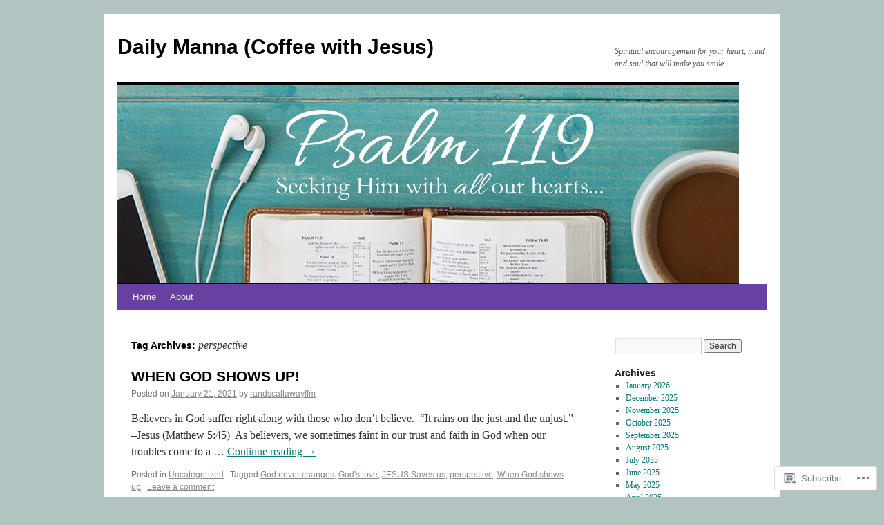

--- FILE ---
content_type: text/html; charset=UTF-8
request_url: https://randscallawayffm.blog/tag/perspective/
body_size: 25759
content:
<!DOCTYPE html>
<html lang="en">
<head>
<meta charset="UTF-8" />
<title>
perspective | Daily Manna (Coffee with Jesus)</title>
<link rel="profile" href="https://gmpg.org/xfn/11" />
<link rel="stylesheet" type="text/css" media="all" href="https://s0.wp.com/wp-content/themes/pub/twentyten/style.css?m=1659017451i&amp;ver=20190507" />
<link rel="pingback" href="https://randscallawayffm.blog/xmlrpc.php">
<meta name='robots' content='max-image-preview:large' />

<!-- Async WordPress.com Remote Login -->
<script id="wpcom_remote_login_js">
var wpcom_remote_login_extra_auth = '';
function wpcom_remote_login_remove_dom_node_id( element_id ) {
	var dom_node = document.getElementById( element_id );
	if ( dom_node ) { dom_node.parentNode.removeChild( dom_node ); }
}
function wpcom_remote_login_remove_dom_node_classes( class_name ) {
	var dom_nodes = document.querySelectorAll( '.' + class_name );
	for ( var i = 0; i < dom_nodes.length; i++ ) {
		dom_nodes[ i ].parentNode.removeChild( dom_nodes[ i ] );
	}
}
function wpcom_remote_login_final_cleanup() {
	wpcom_remote_login_remove_dom_node_classes( "wpcom_remote_login_msg" );
	wpcom_remote_login_remove_dom_node_id( "wpcom_remote_login_key" );
	wpcom_remote_login_remove_dom_node_id( "wpcom_remote_login_validate" );
	wpcom_remote_login_remove_dom_node_id( "wpcom_remote_login_js" );
	wpcom_remote_login_remove_dom_node_id( "wpcom_request_access_iframe" );
	wpcom_remote_login_remove_dom_node_id( "wpcom_request_access_styles" );
}

// Watch for messages back from the remote login
window.addEventListener( "message", function( e ) {
	if ( e.origin === "https://r-login.wordpress.com" ) {
		var data = {};
		try {
			data = JSON.parse( e.data );
		} catch( e ) {
			wpcom_remote_login_final_cleanup();
			return;
		}

		if ( data.msg === 'LOGIN' ) {
			// Clean up the login check iframe
			wpcom_remote_login_remove_dom_node_id( "wpcom_remote_login_key" );

			var id_regex = new RegExp( /^[0-9]+$/ );
			var token_regex = new RegExp( /^.*|.*|.*$/ );
			if (
				token_regex.test( data.token )
				&& id_regex.test( data.wpcomid )
			) {
				// We have everything we need to ask for a login
				var script = document.createElement( "script" );
				script.setAttribute( "id", "wpcom_remote_login_validate" );
				script.src = '/remote-login.php?wpcom_remote_login=validate'
					+ '&wpcomid=' + data.wpcomid
					+ '&token=' + encodeURIComponent( data.token )
					+ '&host=' + window.location.protocol
					+ '//' + window.location.hostname
					+ '&postid=17164'
					+ '&is_singular=';
				document.body.appendChild( script );
			}

			return;
		}

		// Safari ITP, not logged in, so redirect
		if ( data.msg === 'LOGIN-REDIRECT' ) {
			window.location = 'https://wordpress.com/log-in?redirect_to=' + window.location.href;
			return;
		}

		// Safari ITP, storage access failed, remove the request
		if ( data.msg === 'LOGIN-REMOVE' ) {
			var css_zap = 'html { -webkit-transition: margin-top 1s; transition: margin-top 1s; } /* 9001 */ html { margin-top: 0 !important; } * html body { margin-top: 0 !important; } @media screen and ( max-width: 782px ) { html { margin-top: 0 !important; } * html body { margin-top: 0 !important; } }';
			var style_zap = document.createElement( 'style' );
			style_zap.type = 'text/css';
			style_zap.appendChild( document.createTextNode( css_zap ) );
			document.body.appendChild( style_zap );

			var e = document.getElementById( 'wpcom_request_access_iframe' );
			e.parentNode.removeChild( e );

			document.cookie = 'wordpress_com_login_access=denied; path=/; max-age=31536000';

			return;
		}

		// Safari ITP
		if ( data.msg === 'REQUEST_ACCESS' ) {
			console.log( 'request access: safari' );

			// Check ITP iframe enable/disable knob
			if ( wpcom_remote_login_extra_auth !== 'safari_itp_iframe' ) {
				return;
			}

			// If we are in a "private window" there is no ITP.
			var private_window = false;
			try {
				var opendb = window.openDatabase( null, null, null, null );
			} catch( e ) {
				private_window = true;
			}

			if ( private_window ) {
				console.log( 'private window' );
				return;
			}

			var iframe = document.createElement( 'iframe' );
			iframe.id = 'wpcom_request_access_iframe';
			iframe.setAttribute( 'scrolling', 'no' );
			iframe.setAttribute( 'sandbox', 'allow-storage-access-by-user-activation allow-scripts allow-same-origin allow-top-navigation-by-user-activation' );
			iframe.src = 'https://r-login.wordpress.com/remote-login.php?wpcom_remote_login=request_access&origin=' + encodeURIComponent( data.origin ) + '&wpcomid=' + encodeURIComponent( data.wpcomid );

			var css = 'html { -webkit-transition: margin-top 1s; transition: margin-top 1s; } /* 9001 */ html { margin-top: 46px !important; } * html body { margin-top: 46px !important; } @media screen and ( max-width: 660px ) { html { margin-top: 71px !important; } * html body { margin-top: 71px !important; } #wpcom_request_access_iframe { display: block; height: 71px !important; } } #wpcom_request_access_iframe { border: 0px; height: 46px; position: fixed; top: 0; left: 0; width: 100%; min-width: 100%; z-index: 99999; background: #23282d; } ';

			var style = document.createElement( 'style' );
			style.type = 'text/css';
			style.id = 'wpcom_request_access_styles';
			style.appendChild( document.createTextNode( css ) );
			document.body.appendChild( style );

			document.body.appendChild( iframe );
		}

		if ( data.msg === 'DONE' ) {
			wpcom_remote_login_final_cleanup();
		}
	}
}, false );

// Inject the remote login iframe after the page has had a chance to load
// more critical resources
window.addEventListener( "DOMContentLoaded", function( e ) {
	var iframe = document.createElement( "iframe" );
	iframe.style.display = "none";
	iframe.setAttribute( "scrolling", "no" );
	iframe.setAttribute( "id", "wpcom_remote_login_key" );
	iframe.src = "https://r-login.wordpress.com/remote-login.php"
		+ "?wpcom_remote_login=key"
		+ "&origin=aHR0cHM6Ly9yYW5kc2NhbGxhd2F5ZmZtLmJsb2c%3D"
		+ "&wpcomid=58393931"
		+ "&time=" + Math.floor( Date.now() / 1000 );
	document.body.appendChild( iframe );
}, false );
</script>
<link rel='dns-prefetch' href='//s0.wp.com' />
<link rel='dns-prefetch' href='//randscallawayffm.wordpress.com' />
<link rel="alternate" type="application/rss+xml" title="Daily Manna (Coffee with Jesus) &raquo; Feed" href="https://randscallawayffm.blog/feed/" />
<link rel="alternate" type="application/rss+xml" title="Daily Manna (Coffee with Jesus) &raquo; Comments Feed" href="https://randscallawayffm.blog/comments/feed/" />
<link rel="alternate" type="application/rss+xml" title="Daily Manna (Coffee with Jesus) &raquo; perspective Tag Feed" href="https://randscallawayffm.blog/tag/perspective/feed/" />
	<script type="text/javascript">
		/* <![CDATA[ */
		function addLoadEvent(func) {
			var oldonload = window.onload;
			if (typeof window.onload != 'function') {
				window.onload = func;
			} else {
				window.onload = function () {
					oldonload();
					func();
				}
			}
		}
		/* ]]> */
	</script>
	<link crossorigin='anonymous' rel='stylesheet' id='all-css-0-1' href='/_static/??-eJxtzEkKgDAMQNELWYMzLsSzSK0STdNiWsTbO+HO5YPPh90r7TgYDmCj8hRnZAHC1QgsJvhBr+pRqkUS+M+/8DVIZLBujHQ9kCdkDEaJ3hzR5+Pe9bbLmqrIm7Yuq+UEbtAzbA==&cssminify=yes' type='text/css' media='all' />
<style id='wp-emoji-styles-inline-css'>

	img.wp-smiley, img.emoji {
		display: inline !important;
		border: none !important;
		box-shadow: none !important;
		height: 1em !important;
		width: 1em !important;
		margin: 0 0.07em !important;
		vertical-align: -0.1em !important;
		background: none !important;
		padding: 0 !important;
	}
/*# sourceURL=wp-emoji-styles-inline-css */
</style>
<link crossorigin='anonymous' rel='stylesheet' id='all-css-2-1' href='/wp-content/plugins/gutenberg-core/v22.4.0/build/styles/block-library/style.min.css?m=1768935615i&cssminify=yes' type='text/css' media='all' />
<style id='wp-block-library-inline-css'>
.has-text-align-justify {
	text-align:justify;
}
.has-text-align-justify{text-align:justify;}

/*# sourceURL=wp-block-library-inline-css */
</style><style id='wp-block-paragraph-inline-css'>
.is-small-text{font-size:.875em}.is-regular-text{font-size:1em}.is-large-text{font-size:2.25em}.is-larger-text{font-size:3em}.has-drop-cap:not(:focus):first-letter{float:left;font-size:8.4em;font-style:normal;font-weight:100;line-height:.68;margin:.05em .1em 0 0;text-transform:uppercase}body.rtl .has-drop-cap:not(:focus):first-letter{float:none;margin-left:.1em}p.has-drop-cap.has-background{overflow:hidden}:root :where(p.has-background){padding:1.25em 2.375em}:where(p.has-text-color:not(.has-link-color)) a{color:inherit}p.has-text-align-left[style*="writing-mode:vertical-lr"],p.has-text-align-right[style*="writing-mode:vertical-rl"]{rotate:180deg}
/*# sourceURL=https://s0.wp.com/wp-content/plugins/gutenberg-core/v22.4.0/build/styles/block-library/paragraph/style.min.css */
</style>
<style id='global-styles-inline-css'>
:root{--wp--preset--aspect-ratio--square: 1;--wp--preset--aspect-ratio--4-3: 4/3;--wp--preset--aspect-ratio--3-4: 3/4;--wp--preset--aspect-ratio--3-2: 3/2;--wp--preset--aspect-ratio--2-3: 2/3;--wp--preset--aspect-ratio--16-9: 16/9;--wp--preset--aspect-ratio--9-16: 9/16;--wp--preset--color--black: #000;--wp--preset--color--cyan-bluish-gray: #abb8c3;--wp--preset--color--white: #fff;--wp--preset--color--pale-pink: #f78da7;--wp--preset--color--vivid-red: #cf2e2e;--wp--preset--color--luminous-vivid-orange: #ff6900;--wp--preset--color--luminous-vivid-amber: #fcb900;--wp--preset--color--light-green-cyan: #7bdcb5;--wp--preset--color--vivid-green-cyan: #00d084;--wp--preset--color--pale-cyan-blue: #8ed1fc;--wp--preset--color--vivid-cyan-blue: #0693e3;--wp--preset--color--vivid-purple: #9b51e0;--wp--preset--color--blue: #0066cc;--wp--preset--color--medium-gray: #666;--wp--preset--color--light-gray: #f1f1f1;--wp--preset--gradient--vivid-cyan-blue-to-vivid-purple: linear-gradient(135deg,rgb(6,147,227) 0%,rgb(155,81,224) 100%);--wp--preset--gradient--light-green-cyan-to-vivid-green-cyan: linear-gradient(135deg,rgb(122,220,180) 0%,rgb(0,208,130) 100%);--wp--preset--gradient--luminous-vivid-amber-to-luminous-vivid-orange: linear-gradient(135deg,rgb(252,185,0) 0%,rgb(255,105,0) 100%);--wp--preset--gradient--luminous-vivid-orange-to-vivid-red: linear-gradient(135deg,rgb(255,105,0) 0%,rgb(207,46,46) 100%);--wp--preset--gradient--very-light-gray-to-cyan-bluish-gray: linear-gradient(135deg,rgb(238,238,238) 0%,rgb(169,184,195) 100%);--wp--preset--gradient--cool-to-warm-spectrum: linear-gradient(135deg,rgb(74,234,220) 0%,rgb(151,120,209) 20%,rgb(207,42,186) 40%,rgb(238,44,130) 60%,rgb(251,105,98) 80%,rgb(254,248,76) 100%);--wp--preset--gradient--blush-light-purple: linear-gradient(135deg,rgb(255,206,236) 0%,rgb(152,150,240) 100%);--wp--preset--gradient--blush-bordeaux: linear-gradient(135deg,rgb(254,205,165) 0%,rgb(254,45,45) 50%,rgb(107,0,62) 100%);--wp--preset--gradient--luminous-dusk: linear-gradient(135deg,rgb(255,203,112) 0%,rgb(199,81,192) 50%,rgb(65,88,208) 100%);--wp--preset--gradient--pale-ocean: linear-gradient(135deg,rgb(255,245,203) 0%,rgb(182,227,212) 50%,rgb(51,167,181) 100%);--wp--preset--gradient--electric-grass: linear-gradient(135deg,rgb(202,248,128) 0%,rgb(113,206,126) 100%);--wp--preset--gradient--midnight: linear-gradient(135deg,rgb(2,3,129) 0%,rgb(40,116,252) 100%);--wp--preset--font-size--small: 13px;--wp--preset--font-size--medium: 20px;--wp--preset--font-size--large: 36px;--wp--preset--font-size--x-large: 42px;--wp--preset--font-family--albert-sans: 'Albert Sans', sans-serif;--wp--preset--font-family--alegreya: Alegreya, serif;--wp--preset--font-family--arvo: Arvo, serif;--wp--preset--font-family--bodoni-moda: 'Bodoni Moda', serif;--wp--preset--font-family--bricolage-grotesque: 'Bricolage Grotesque', sans-serif;--wp--preset--font-family--cabin: Cabin, sans-serif;--wp--preset--font-family--chivo: Chivo, sans-serif;--wp--preset--font-family--commissioner: Commissioner, sans-serif;--wp--preset--font-family--cormorant: Cormorant, serif;--wp--preset--font-family--courier-prime: 'Courier Prime', monospace;--wp--preset--font-family--crimson-pro: 'Crimson Pro', serif;--wp--preset--font-family--dm-mono: 'DM Mono', monospace;--wp--preset--font-family--dm-sans: 'DM Sans', sans-serif;--wp--preset--font-family--dm-serif-display: 'DM Serif Display', serif;--wp--preset--font-family--domine: Domine, serif;--wp--preset--font-family--eb-garamond: 'EB Garamond', serif;--wp--preset--font-family--epilogue: Epilogue, sans-serif;--wp--preset--font-family--fahkwang: Fahkwang, sans-serif;--wp--preset--font-family--figtree: Figtree, sans-serif;--wp--preset--font-family--fira-sans: 'Fira Sans', sans-serif;--wp--preset--font-family--fjalla-one: 'Fjalla One', sans-serif;--wp--preset--font-family--fraunces: Fraunces, serif;--wp--preset--font-family--gabarito: Gabarito, system-ui;--wp--preset--font-family--ibm-plex-mono: 'IBM Plex Mono', monospace;--wp--preset--font-family--ibm-plex-sans: 'IBM Plex Sans', sans-serif;--wp--preset--font-family--ibarra-real-nova: 'Ibarra Real Nova', serif;--wp--preset--font-family--instrument-serif: 'Instrument Serif', serif;--wp--preset--font-family--inter: Inter, sans-serif;--wp--preset--font-family--josefin-sans: 'Josefin Sans', sans-serif;--wp--preset--font-family--jost: Jost, sans-serif;--wp--preset--font-family--libre-baskerville: 'Libre Baskerville', serif;--wp--preset--font-family--libre-franklin: 'Libre Franklin', sans-serif;--wp--preset--font-family--literata: Literata, serif;--wp--preset--font-family--lora: Lora, serif;--wp--preset--font-family--merriweather: Merriweather, serif;--wp--preset--font-family--montserrat: Montserrat, sans-serif;--wp--preset--font-family--newsreader: Newsreader, serif;--wp--preset--font-family--noto-sans-mono: 'Noto Sans Mono', sans-serif;--wp--preset--font-family--nunito: Nunito, sans-serif;--wp--preset--font-family--open-sans: 'Open Sans', sans-serif;--wp--preset--font-family--overpass: Overpass, sans-serif;--wp--preset--font-family--pt-serif: 'PT Serif', serif;--wp--preset--font-family--petrona: Petrona, serif;--wp--preset--font-family--piazzolla: Piazzolla, serif;--wp--preset--font-family--playfair-display: 'Playfair Display', serif;--wp--preset--font-family--plus-jakarta-sans: 'Plus Jakarta Sans', sans-serif;--wp--preset--font-family--poppins: Poppins, sans-serif;--wp--preset--font-family--raleway: Raleway, sans-serif;--wp--preset--font-family--roboto: Roboto, sans-serif;--wp--preset--font-family--roboto-slab: 'Roboto Slab', serif;--wp--preset--font-family--rubik: Rubik, sans-serif;--wp--preset--font-family--rufina: Rufina, serif;--wp--preset--font-family--sora: Sora, sans-serif;--wp--preset--font-family--source-sans-3: 'Source Sans 3', sans-serif;--wp--preset--font-family--source-serif-4: 'Source Serif 4', serif;--wp--preset--font-family--space-mono: 'Space Mono', monospace;--wp--preset--font-family--syne: Syne, sans-serif;--wp--preset--font-family--texturina: Texturina, serif;--wp--preset--font-family--urbanist: Urbanist, sans-serif;--wp--preset--font-family--work-sans: 'Work Sans', sans-serif;--wp--preset--spacing--20: 0.44rem;--wp--preset--spacing--30: 0.67rem;--wp--preset--spacing--40: 1rem;--wp--preset--spacing--50: 1.5rem;--wp--preset--spacing--60: 2.25rem;--wp--preset--spacing--70: 3.38rem;--wp--preset--spacing--80: 5.06rem;--wp--preset--shadow--natural: 6px 6px 9px rgba(0, 0, 0, 0.2);--wp--preset--shadow--deep: 12px 12px 50px rgba(0, 0, 0, 0.4);--wp--preset--shadow--sharp: 6px 6px 0px rgba(0, 0, 0, 0.2);--wp--preset--shadow--outlined: 6px 6px 0px -3px rgb(255, 255, 255), 6px 6px rgb(0, 0, 0);--wp--preset--shadow--crisp: 6px 6px 0px rgb(0, 0, 0);}:where(body) { margin: 0; }:where(.is-layout-flex){gap: 0.5em;}:where(.is-layout-grid){gap: 0.5em;}body .is-layout-flex{display: flex;}.is-layout-flex{flex-wrap: wrap;align-items: center;}.is-layout-flex > :is(*, div){margin: 0;}body .is-layout-grid{display: grid;}.is-layout-grid > :is(*, div){margin: 0;}body{padding-top: 0px;padding-right: 0px;padding-bottom: 0px;padding-left: 0px;}:root :where(.wp-element-button, .wp-block-button__link){background-color: #32373c;border-width: 0;color: #fff;font-family: inherit;font-size: inherit;font-style: inherit;font-weight: inherit;letter-spacing: inherit;line-height: inherit;padding-top: calc(0.667em + 2px);padding-right: calc(1.333em + 2px);padding-bottom: calc(0.667em + 2px);padding-left: calc(1.333em + 2px);text-decoration: none;text-transform: inherit;}.has-black-color{color: var(--wp--preset--color--black) !important;}.has-cyan-bluish-gray-color{color: var(--wp--preset--color--cyan-bluish-gray) !important;}.has-white-color{color: var(--wp--preset--color--white) !important;}.has-pale-pink-color{color: var(--wp--preset--color--pale-pink) !important;}.has-vivid-red-color{color: var(--wp--preset--color--vivid-red) !important;}.has-luminous-vivid-orange-color{color: var(--wp--preset--color--luminous-vivid-orange) !important;}.has-luminous-vivid-amber-color{color: var(--wp--preset--color--luminous-vivid-amber) !important;}.has-light-green-cyan-color{color: var(--wp--preset--color--light-green-cyan) !important;}.has-vivid-green-cyan-color{color: var(--wp--preset--color--vivid-green-cyan) !important;}.has-pale-cyan-blue-color{color: var(--wp--preset--color--pale-cyan-blue) !important;}.has-vivid-cyan-blue-color{color: var(--wp--preset--color--vivid-cyan-blue) !important;}.has-vivid-purple-color{color: var(--wp--preset--color--vivid-purple) !important;}.has-blue-color{color: var(--wp--preset--color--blue) !important;}.has-medium-gray-color{color: var(--wp--preset--color--medium-gray) !important;}.has-light-gray-color{color: var(--wp--preset--color--light-gray) !important;}.has-black-background-color{background-color: var(--wp--preset--color--black) !important;}.has-cyan-bluish-gray-background-color{background-color: var(--wp--preset--color--cyan-bluish-gray) !important;}.has-white-background-color{background-color: var(--wp--preset--color--white) !important;}.has-pale-pink-background-color{background-color: var(--wp--preset--color--pale-pink) !important;}.has-vivid-red-background-color{background-color: var(--wp--preset--color--vivid-red) !important;}.has-luminous-vivid-orange-background-color{background-color: var(--wp--preset--color--luminous-vivid-orange) !important;}.has-luminous-vivid-amber-background-color{background-color: var(--wp--preset--color--luminous-vivid-amber) !important;}.has-light-green-cyan-background-color{background-color: var(--wp--preset--color--light-green-cyan) !important;}.has-vivid-green-cyan-background-color{background-color: var(--wp--preset--color--vivid-green-cyan) !important;}.has-pale-cyan-blue-background-color{background-color: var(--wp--preset--color--pale-cyan-blue) !important;}.has-vivid-cyan-blue-background-color{background-color: var(--wp--preset--color--vivid-cyan-blue) !important;}.has-vivid-purple-background-color{background-color: var(--wp--preset--color--vivid-purple) !important;}.has-blue-background-color{background-color: var(--wp--preset--color--blue) !important;}.has-medium-gray-background-color{background-color: var(--wp--preset--color--medium-gray) !important;}.has-light-gray-background-color{background-color: var(--wp--preset--color--light-gray) !important;}.has-black-border-color{border-color: var(--wp--preset--color--black) !important;}.has-cyan-bluish-gray-border-color{border-color: var(--wp--preset--color--cyan-bluish-gray) !important;}.has-white-border-color{border-color: var(--wp--preset--color--white) !important;}.has-pale-pink-border-color{border-color: var(--wp--preset--color--pale-pink) !important;}.has-vivid-red-border-color{border-color: var(--wp--preset--color--vivid-red) !important;}.has-luminous-vivid-orange-border-color{border-color: var(--wp--preset--color--luminous-vivid-orange) !important;}.has-luminous-vivid-amber-border-color{border-color: var(--wp--preset--color--luminous-vivid-amber) !important;}.has-light-green-cyan-border-color{border-color: var(--wp--preset--color--light-green-cyan) !important;}.has-vivid-green-cyan-border-color{border-color: var(--wp--preset--color--vivid-green-cyan) !important;}.has-pale-cyan-blue-border-color{border-color: var(--wp--preset--color--pale-cyan-blue) !important;}.has-vivid-cyan-blue-border-color{border-color: var(--wp--preset--color--vivid-cyan-blue) !important;}.has-vivid-purple-border-color{border-color: var(--wp--preset--color--vivid-purple) !important;}.has-blue-border-color{border-color: var(--wp--preset--color--blue) !important;}.has-medium-gray-border-color{border-color: var(--wp--preset--color--medium-gray) !important;}.has-light-gray-border-color{border-color: var(--wp--preset--color--light-gray) !important;}.has-vivid-cyan-blue-to-vivid-purple-gradient-background{background: var(--wp--preset--gradient--vivid-cyan-blue-to-vivid-purple) !important;}.has-light-green-cyan-to-vivid-green-cyan-gradient-background{background: var(--wp--preset--gradient--light-green-cyan-to-vivid-green-cyan) !important;}.has-luminous-vivid-amber-to-luminous-vivid-orange-gradient-background{background: var(--wp--preset--gradient--luminous-vivid-amber-to-luminous-vivid-orange) !important;}.has-luminous-vivid-orange-to-vivid-red-gradient-background{background: var(--wp--preset--gradient--luminous-vivid-orange-to-vivid-red) !important;}.has-very-light-gray-to-cyan-bluish-gray-gradient-background{background: var(--wp--preset--gradient--very-light-gray-to-cyan-bluish-gray) !important;}.has-cool-to-warm-spectrum-gradient-background{background: var(--wp--preset--gradient--cool-to-warm-spectrum) !important;}.has-blush-light-purple-gradient-background{background: var(--wp--preset--gradient--blush-light-purple) !important;}.has-blush-bordeaux-gradient-background{background: var(--wp--preset--gradient--blush-bordeaux) !important;}.has-luminous-dusk-gradient-background{background: var(--wp--preset--gradient--luminous-dusk) !important;}.has-pale-ocean-gradient-background{background: var(--wp--preset--gradient--pale-ocean) !important;}.has-electric-grass-gradient-background{background: var(--wp--preset--gradient--electric-grass) !important;}.has-midnight-gradient-background{background: var(--wp--preset--gradient--midnight) !important;}.has-small-font-size{font-size: var(--wp--preset--font-size--small) !important;}.has-medium-font-size{font-size: var(--wp--preset--font-size--medium) !important;}.has-large-font-size{font-size: var(--wp--preset--font-size--large) !important;}.has-x-large-font-size{font-size: var(--wp--preset--font-size--x-large) !important;}.has-albert-sans-font-family{font-family: var(--wp--preset--font-family--albert-sans) !important;}.has-alegreya-font-family{font-family: var(--wp--preset--font-family--alegreya) !important;}.has-arvo-font-family{font-family: var(--wp--preset--font-family--arvo) !important;}.has-bodoni-moda-font-family{font-family: var(--wp--preset--font-family--bodoni-moda) !important;}.has-bricolage-grotesque-font-family{font-family: var(--wp--preset--font-family--bricolage-grotesque) !important;}.has-cabin-font-family{font-family: var(--wp--preset--font-family--cabin) !important;}.has-chivo-font-family{font-family: var(--wp--preset--font-family--chivo) !important;}.has-commissioner-font-family{font-family: var(--wp--preset--font-family--commissioner) !important;}.has-cormorant-font-family{font-family: var(--wp--preset--font-family--cormorant) !important;}.has-courier-prime-font-family{font-family: var(--wp--preset--font-family--courier-prime) !important;}.has-crimson-pro-font-family{font-family: var(--wp--preset--font-family--crimson-pro) !important;}.has-dm-mono-font-family{font-family: var(--wp--preset--font-family--dm-mono) !important;}.has-dm-sans-font-family{font-family: var(--wp--preset--font-family--dm-sans) !important;}.has-dm-serif-display-font-family{font-family: var(--wp--preset--font-family--dm-serif-display) !important;}.has-domine-font-family{font-family: var(--wp--preset--font-family--domine) !important;}.has-eb-garamond-font-family{font-family: var(--wp--preset--font-family--eb-garamond) !important;}.has-epilogue-font-family{font-family: var(--wp--preset--font-family--epilogue) !important;}.has-fahkwang-font-family{font-family: var(--wp--preset--font-family--fahkwang) !important;}.has-figtree-font-family{font-family: var(--wp--preset--font-family--figtree) !important;}.has-fira-sans-font-family{font-family: var(--wp--preset--font-family--fira-sans) !important;}.has-fjalla-one-font-family{font-family: var(--wp--preset--font-family--fjalla-one) !important;}.has-fraunces-font-family{font-family: var(--wp--preset--font-family--fraunces) !important;}.has-gabarito-font-family{font-family: var(--wp--preset--font-family--gabarito) !important;}.has-ibm-plex-mono-font-family{font-family: var(--wp--preset--font-family--ibm-plex-mono) !important;}.has-ibm-plex-sans-font-family{font-family: var(--wp--preset--font-family--ibm-plex-sans) !important;}.has-ibarra-real-nova-font-family{font-family: var(--wp--preset--font-family--ibarra-real-nova) !important;}.has-instrument-serif-font-family{font-family: var(--wp--preset--font-family--instrument-serif) !important;}.has-inter-font-family{font-family: var(--wp--preset--font-family--inter) !important;}.has-josefin-sans-font-family{font-family: var(--wp--preset--font-family--josefin-sans) !important;}.has-jost-font-family{font-family: var(--wp--preset--font-family--jost) !important;}.has-libre-baskerville-font-family{font-family: var(--wp--preset--font-family--libre-baskerville) !important;}.has-libre-franklin-font-family{font-family: var(--wp--preset--font-family--libre-franklin) !important;}.has-literata-font-family{font-family: var(--wp--preset--font-family--literata) !important;}.has-lora-font-family{font-family: var(--wp--preset--font-family--lora) !important;}.has-merriweather-font-family{font-family: var(--wp--preset--font-family--merriweather) !important;}.has-montserrat-font-family{font-family: var(--wp--preset--font-family--montserrat) !important;}.has-newsreader-font-family{font-family: var(--wp--preset--font-family--newsreader) !important;}.has-noto-sans-mono-font-family{font-family: var(--wp--preset--font-family--noto-sans-mono) !important;}.has-nunito-font-family{font-family: var(--wp--preset--font-family--nunito) !important;}.has-open-sans-font-family{font-family: var(--wp--preset--font-family--open-sans) !important;}.has-overpass-font-family{font-family: var(--wp--preset--font-family--overpass) !important;}.has-pt-serif-font-family{font-family: var(--wp--preset--font-family--pt-serif) !important;}.has-petrona-font-family{font-family: var(--wp--preset--font-family--petrona) !important;}.has-piazzolla-font-family{font-family: var(--wp--preset--font-family--piazzolla) !important;}.has-playfair-display-font-family{font-family: var(--wp--preset--font-family--playfair-display) !important;}.has-plus-jakarta-sans-font-family{font-family: var(--wp--preset--font-family--plus-jakarta-sans) !important;}.has-poppins-font-family{font-family: var(--wp--preset--font-family--poppins) !important;}.has-raleway-font-family{font-family: var(--wp--preset--font-family--raleway) !important;}.has-roboto-font-family{font-family: var(--wp--preset--font-family--roboto) !important;}.has-roboto-slab-font-family{font-family: var(--wp--preset--font-family--roboto-slab) !important;}.has-rubik-font-family{font-family: var(--wp--preset--font-family--rubik) !important;}.has-rufina-font-family{font-family: var(--wp--preset--font-family--rufina) !important;}.has-sora-font-family{font-family: var(--wp--preset--font-family--sora) !important;}.has-source-sans-3-font-family{font-family: var(--wp--preset--font-family--source-sans-3) !important;}.has-source-serif-4-font-family{font-family: var(--wp--preset--font-family--source-serif-4) !important;}.has-space-mono-font-family{font-family: var(--wp--preset--font-family--space-mono) !important;}.has-syne-font-family{font-family: var(--wp--preset--font-family--syne) !important;}.has-texturina-font-family{font-family: var(--wp--preset--font-family--texturina) !important;}.has-urbanist-font-family{font-family: var(--wp--preset--font-family--urbanist) !important;}.has-work-sans-font-family{font-family: var(--wp--preset--font-family--work-sans) !important;}
/*# sourceURL=global-styles-inline-css */
</style>

<style id='classic-theme-styles-inline-css'>
.wp-block-button__link{background-color:#32373c;border-radius:9999px;box-shadow:none;color:#fff;font-size:1.125em;padding:calc(.667em + 2px) calc(1.333em + 2px);text-decoration:none}.wp-block-file__button{background:#32373c;color:#fff}.wp-block-accordion-heading{margin:0}.wp-block-accordion-heading__toggle{background-color:inherit!important;color:inherit!important}.wp-block-accordion-heading__toggle:not(:focus-visible){outline:none}.wp-block-accordion-heading__toggle:focus,.wp-block-accordion-heading__toggle:hover{background-color:inherit!important;border:none;box-shadow:none;color:inherit;padding:var(--wp--preset--spacing--20,1em) 0;text-decoration:none}.wp-block-accordion-heading__toggle:focus-visible{outline:auto;outline-offset:0}
/*# sourceURL=/wp-content/plugins/gutenberg-core/v22.4.0/build/styles/block-library/classic.min.css */
</style>
<link crossorigin='anonymous' rel='stylesheet' id='all-css-4-1' href='/_static/??[base64]/2ymkJ446jiishbrmmikBBqsr5zi3QI733NZk+6p5t4drjtKixjS0Ly2wXHHcT7aleT9T0m3XGfbz/Bh3l4221djzPv+Gwuu1aU=&cssminify=yes' type='text/css' media='all' />
<style id='jetpack-global-styles-frontend-style-inline-css'>
:root { --font-headings: unset; --font-base: unset; --font-headings-default: -apple-system,BlinkMacSystemFont,"Segoe UI",Roboto,Oxygen-Sans,Ubuntu,Cantarell,"Helvetica Neue",sans-serif; --font-base-default: -apple-system,BlinkMacSystemFont,"Segoe UI",Roboto,Oxygen-Sans,Ubuntu,Cantarell,"Helvetica Neue",sans-serif;}
/*# sourceURL=jetpack-global-styles-frontend-style-inline-css */
</style>
<link crossorigin='anonymous' rel='stylesheet' id='all-css-6-1' href='/_static/??-eJyNjcsKAjEMRX/IGtQZBxfip0hMS9sxTYppGfx7H7gRN+7ugcs5sFRHKi1Ig9Jd5R6zGMyhVaTrh8G6QFHfORhYwlvw6P39PbPENZmt4G/ROQuBKWVkxxrVvuBH1lIoz2waILJekF+HUzlupnG3nQ77YZwfuRJIaQ==&cssminify=yes' type='text/css' media='all' />
<script type="text/javascript" id="wpcom-actionbar-placeholder-js-extra">
/* <![CDATA[ */
var actionbardata = {"siteID":"58393931","postID":"0","siteURL":"https://randscallawayffm.blog","xhrURL":"https://randscallawayffm.blog/wp-admin/admin-ajax.php","nonce":"dabdc66892","isLoggedIn":"","statusMessage":"","subsEmailDefault":"instantly","proxyScriptUrl":"https://s0.wp.com/wp-content/js/wpcom-proxy-request.js?m=1513050504i&amp;ver=20211021","i18n":{"followedText":"New posts from this site will now appear in your \u003Ca href=\"https://wordpress.com/reader\"\u003EReader\u003C/a\u003E","foldBar":"Collapse this bar","unfoldBar":"Expand this bar","shortLinkCopied":"Shortlink copied to clipboard."}};
//# sourceURL=wpcom-actionbar-placeholder-js-extra
/* ]]> */
</script>
<script type="text/javascript" id="jetpack-mu-wpcom-settings-js-before">
/* <![CDATA[ */
var JETPACK_MU_WPCOM_SETTINGS = {"assetsUrl":"https://s0.wp.com/wp-content/mu-plugins/jetpack-mu-wpcom-plugin/sun/jetpack_vendor/automattic/jetpack-mu-wpcom/src/build/"};
//# sourceURL=jetpack-mu-wpcom-settings-js-before
/* ]]> */
</script>
<script crossorigin='anonymous' type='text/javascript'  src='/wp-content/js/rlt-proxy.js?m=1720530689i'></script>
<script type="text/javascript" id="rlt-proxy-js-after">
/* <![CDATA[ */
	rltInitialize( {"token":null,"iframeOrigins":["https:\/\/widgets.wp.com"]} );
//# sourceURL=rlt-proxy-js-after
/* ]]> */
</script>
<link rel="EditURI" type="application/rsd+xml" title="RSD" href="https://randscallawayffm.wordpress.com/xmlrpc.php?rsd" />
<meta name="generator" content="WordPress.com" />

<!-- Jetpack Open Graph Tags -->
<meta property="og:type" content="website" />
<meta property="og:title" content="perspective &#8211; Daily Manna (Coffee with Jesus)" />
<meta property="og:url" content="https://randscallawayffm.blog/tag/perspective/" />
<meta property="og:site_name" content="Daily Manna (Coffee with Jesus)" />
<meta property="og:image" content="https://randscallawayffm.blog/wp-content/uploads/2026/01/cropped-323556619_1285699658659652_5065188458106478438_n.jpg?w=200" />
<meta property="og:image:width" content="200" />
<meta property="og:image:height" content="200" />
<meta property="og:image:alt" content="" />
<meta property="og:locale" content="en_US" />
<meta name="twitter:creator" content="@findingfocus" />
<meta name="twitter:site" content="@findingfocus" />

<!-- End Jetpack Open Graph Tags -->
<link rel='openid.server' href='https://randscallawayffm.blog/?openidserver=1' />
<link rel='openid.delegate' href='https://randscallawayffm.blog/' />
<link rel="search" type="application/opensearchdescription+xml" href="https://randscallawayffm.blog/osd.xml" title="Daily Manna (Coffee with Jesus)" />
<link rel="search" type="application/opensearchdescription+xml" href="https://s1.wp.com/opensearch.xml" title="WordPress.com" />
<meta name="theme-color" content="#b1c4c2" />
<meta name="description" content="Posts about perspective written by randscallawayffm" />
<style type="text/css" id="custom-background-css">
body.custom-background { background-color: #b1c4c2; }
</style>
	<style type="text/css" id="custom-colors-css">#access ul li.current_page_item > a, #access ul li.current_page_parent > a, #access ul li.current-menu-ancestor > a, #access ul li.current-menu-item > a, #access ul li.current-menu-parent > a { color: #FFFFFF;}
#access li:hover > a, #access ul ul *:hover > a { fg2: #ffffff;}
#access a { color: #E8E8E8;}
.entry-meta a:link, .entry-utility a:link { color: #888888;}
body { background-color: #b1c4c2;}
#access, #access ul ul a { background-color: #6840a1;}
#access li:hover > a, #access ul ul *:hover > a { background-color: #7d1799;}
a:link, a:visited, .jetpack_widget_social_icons a:visited, .widget_wpcom_social_media_icons_widget a:visited { color: #077982;}
.home .sticky { background-color: #14b9c4;}
.home .sticky { background-color: rgba( 20, 185, 196, 0.05 );}
.home .sticky .page-link a { background-color: #14b9c4;}
.home .sticky .page-link a { background-color: rgba( 20, 185, 196, 0.2 );}
a:hover, a:focus, a:active { color: #3A749B;}
.entry-title a:active, .entry-title a:hover { color: #3A749B;}
.page-title a:active, .page-title a:hover { color: #3A749B;}
.entry-meta a:hover, .entry-utility a:hover { color: #3A749B;}
.navigation a:active, .navigation a:hover { color: #3A749B;}
.comment-meta a:active, .comment-meta a:hover { color: #3A749B;}
.reply a:hover, a.comment-edit-link:hover { color: #3A749B;}
.page-link a:active, .page-link a:hover { color: #3A749B;}
</style>
<link rel="icon" href="https://randscallawayffm.blog/wp-content/uploads/2026/01/cropped-323556619_1285699658659652_5065188458106478438_n.jpg?w=32" sizes="32x32" />
<link rel="icon" href="https://randscallawayffm.blog/wp-content/uploads/2026/01/cropped-323556619_1285699658659652_5065188458106478438_n.jpg?w=192" sizes="192x192" />
<link rel="apple-touch-icon" href="https://randscallawayffm.blog/wp-content/uploads/2026/01/cropped-323556619_1285699658659652_5065188458106478438_n.jpg?w=180" />
<meta name="msapplication-TileImage" content="https://randscallawayffm.blog/wp-content/uploads/2026/01/cropped-323556619_1285699658659652_5065188458106478438_n.jpg?w=270" />
<link crossorigin='anonymous' rel='stylesheet' id='all-css-0-3' href='/_static/??-eJydzNEKwjAMheEXsoapc+xCfBSpWRjd0rQ0DWNvL8LmpYiX/+HwwZIdJqkkFaK5zDYGUZioZo/z1qAm8AiC8OSEs4IuIVM5ouoBfgZiGoxJAX1JpsSfzz786dXANLjRM1NZv9Xbv8db07XnU9dfL+30AlHOX2M=&cssminify=yes' type='text/css' media='all' />
</head>

<body class="archive tag tag-perspective tag-12412 custom-background wp-theme-pubtwentyten customizer-styles-applied single-author jetpack-reblog-enabled custom-colors">
<div id="wrapper" class="hfeed">
	<div id="header">
		<div id="masthead">
			<div id="branding" role="banner">
								<div id="site-title">
					<span>
						<a href="https://randscallawayffm.blog/" title="Daily Manna (Coffee with Jesus)" rel="home">Daily Manna (Coffee with Jesus)</a>
					</span>
				</div>
				<div id="site-description">Spiritual encouragement for your heart, mind and soul that will make you smile.</div>

									<a class="home-link" href="https://randscallawayffm.blog/" title="Daily Manna (Coffee with Jesus)" rel="home">
						<img src="https://randscallawayffm.blog/wp-content/uploads/2023/01/psalm-119-all-our-hearts.jpg" width="900" height="287" alt="" />
					</a>
								</div><!-- #branding -->

			<div id="access" role="navigation">
								<div class="skip-link screen-reader-text"><a href="#content" title="Skip to content">Skip to content</a></div>
				<div class="menu"><ul>
<li ><a href="https://randscallawayffm.blog/">Home</a></li><li class="page_item page-item-1"><a href="https://randscallawayffm.blog/about/">About</a></li>
</ul></div>
			</div><!-- #access -->
		</div><!-- #masthead -->
	</div><!-- #header -->

	<div id="main">

		<div id="container">
			<div id="content" role="main">

				<h1 class="page-title">Tag Archives: <span>perspective</span></h1>

				
	<div id="nav-above" class="navigation">
		<div class="nav-previous"><a href="https://randscallawayffm.blog/tag/perspective/page/2/" ><span class="meta-nav">&larr;</span> Older posts</a></div>
		<div class="nav-next"></div>
	</div><!-- #nav-above -->



	
			<div id="post-17164" class="post-17164 post type-post status-publish format-standard hentry category-uncategorized tag-god-never-changes tag-gods-love tag-jesus-saves-us tag-perspective tag-when-god-shows-up">
			<h2 class="entry-title"><a href="https://randscallawayffm.blog/2021/01/21/when-god-shows-up-2/" rel="bookmark">WHEN GOD SHOWS&nbsp;UP!</a></h2>

			<div class="entry-meta">
				<span class="meta-prep meta-prep-author">Posted on</span> <a href="https://randscallawayffm.blog/2021/01/21/when-god-shows-up-2/" title="9:42 am" rel="bookmark"><span class="entry-date">January 21, 2021</span></a> <span class="meta-sep">by</span> <span class="author vcard"><a class="url fn n" href="https://randscallawayffm.blog/author/randscallawayffm/" title="View all posts by randscallawayffm">randscallawayffm</a></span>			</div><!-- .entry-meta -->

					<div class="entry-summary">
				<p>Believers in God suffer right along with those who don’t believe.&nbsp; “It rains on the just and the unjust.” –Jesus (Matthew 5:45)&nbsp; As believers, we sometimes faint in our trust and faith in God when our troubles come to a &hellip; <a href="https://randscallawayffm.blog/2021/01/21/when-god-shows-up-2/">Continue reading <span class="meta-nav">&rarr;</span></a></p>
			</div><!-- .entry-summary -->
	
			<div class="entry-utility">
													<span class="cat-links">
						<span class="entry-utility-prep entry-utility-prep-cat-links">Posted in</span> <a href="https://randscallawayffm.blog/category/uncategorized/" rel="category tag">Uncategorized</a>					</span>
					<span class="meta-sep">|</span>
				
								<span class="tag-links">
					<span class="entry-utility-prep entry-utility-prep-tag-links">Tagged</span> <a href="https://randscallawayffm.blog/tag/god-never-changes/" rel="tag">God never changes</a>, <a href="https://randscallawayffm.blog/tag/gods-love/" rel="tag">God's love</a>, <a href="https://randscallawayffm.blog/tag/jesus-saves-us/" rel="tag">JESUS Saves us</a>, <a href="https://randscallawayffm.blog/tag/perspective/" rel="tag">perspective</a>, <a href="https://randscallawayffm.blog/tag/when-god-shows-up/" rel="tag">When God shows up</a>				</span>
				<span class="meta-sep">|</span>
				
				<span class="comments-link"><a href="https://randscallawayffm.blog/2021/01/21/when-god-shows-up-2/#respond">Leave a comment</a></span>

							</div><!-- .entry-utility -->
		</div><!-- #post-17164 -->

		
	

	
			<div id="post-8462" class="post-8462 post type-post status-publish format-standard hentry category-blessings category-christian-living category-christian-perspective category-embrace category-encouragement-2 category-faith category-forgiveness category-grace category-heaven category-holy-spirit category-hope category-hugs category-insight-2 category-investments category-jesus category-joy category-leadership category-listen category-lost-but-found category-love category-macedonian-call category-marriage-2 category-mercy category-ministry-2 category-praise category-prayer-2 category-romans category-salvation category-searching category-teaching category-thanksgiving category-training category-transformation category-trust-in-god category-truth category-uncategorized category-unconditional-love-2 category-waiting-on-god category-wisdom-2 tag-christian tag-christian-living tag-church tag-comfort tag-conversation tag-depression tag-encouragement tag-faith tag-family tag-focus tag-freedom tag-friendship tag-future tag-give-life tag-go tag-gods-love tag-gratitude tag-happy tag-heart tag-inspiration tag-jesus-loves-us tag-joy tag-justice tag-kindness tag-life tag-life-lessons tag-love tag-management tag-ministry tag-motivation tag-peace tag-perspective tag-ponder tag-power tag-praise tag-prayer tag-purpose tag-relationship tag-relationships tag-spiritual tag-teaching tag-theology tag-training tag-truth tag-understanding tag-virtues tag-waiting tag-work">
			<h2 class="entry-title"><a href="https://randscallawayffm.blog/2018/02/13/everything-on-the-line/" rel="bookmark">EVERYTHING ON THE&nbsp;LINE!</a></h2>

			<div class="entry-meta">
				<span class="meta-prep meta-prep-author">Posted on</span> <a href="https://randscallawayffm.blog/2018/02/13/everything-on-the-line/" title="7:27 am" rel="bookmark"><span class="entry-date">February 13, 2018</span></a> <span class="meta-sep">by</span> <span class="author vcard"><a class="url fn n" href="https://randscallawayffm.blog/author/randscallawayffm/" title="View all posts by randscallawayffm">randscallawayffm</a></span>			</div><!-- .entry-meta -->

					<div class="entry-summary">
				<p>Romans 8 &#8211; &#8220;Therefore&#8221;   What would it take for you to cash in all your resources and lay everything on the line for another person? When you do, that person must really be loved and valued by you to &hellip; <a href="https://randscallawayffm.blog/2018/02/13/everything-on-the-line/">Continue reading <span class="meta-nav">&rarr;</span></a></p>
			</div><!-- .entry-summary -->
	
			<div class="entry-utility">
													<span class="cat-links">
						<span class="entry-utility-prep entry-utility-prep-cat-links">Posted in</span> <a href="https://randscallawayffm.blog/category/blessings/" rel="category tag">Blessings</a>, <a href="https://randscallawayffm.blog/category/christian-living/" rel="category tag">Christian Living</a>, <a href="https://randscallawayffm.blog/category/christian-perspective/" rel="category tag">Christian Perspective</a>, <a href="https://randscallawayffm.blog/category/embrace/" rel="category tag">Embrace</a>, <a href="https://randscallawayffm.blog/category/encouragement-2/" rel="category tag">Encouragement</a>, <a href="https://randscallawayffm.blog/category/faith/" rel="category tag">Faith</a>, <a href="https://randscallawayffm.blog/category/forgiveness/" rel="category tag">Forgiveness</a>, <a href="https://randscallawayffm.blog/category/grace/" rel="category tag">Grace</a>, <a href="https://randscallawayffm.blog/category/heaven/" rel="category tag">heaven</a>, <a href="https://randscallawayffm.blog/category/holy-spirit/" rel="category tag">Holy Spirit</a>, <a href="https://randscallawayffm.blog/category/hope/" rel="category tag">Hope</a>, <a href="https://randscallawayffm.blog/category/hugs/" rel="category tag">hugs</a>, <a href="https://randscallawayffm.blog/category/insight-2/" rel="category tag">insight</a>, <a href="https://randscallawayffm.blog/category/investments/" rel="category tag">investments</a>, <a href="https://randscallawayffm.blog/category/jesus/" rel="category tag">Jesus</a>, <a href="https://randscallawayffm.blog/category/joy/" rel="category tag">joy</a>, <a href="https://randscallawayffm.blog/category/leadership/" rel="category tag">Leadership</a>, <a href="https://randscallawayffm.blog/category/listen/" rel="category tag">Listen</a>, <a href="https://randscallawayffm.blog/category/lost-but-found/" rel="category tag">lost but found</a>, <a href="https://randscallawayffm.blog/category/love/" rel="category tag">Love</a>, <a href="https://randscallawayffm.blog/category/macedonian-call/" rel="category tag">Macedonian Call</a>, <a href="https://randscallawayffm.blog/category/marriage-2/" rel="category tag">marriage</a>, <a href="https://randscallawayffm.blog/category/mercy/" rel="category tag">Mercy</a>, <a href="https://randscallawayffm.blog/category/ministry-2/" rel="category tag">ministry</a>, <a href="https://randscallawayffm.blog/category/praise/" rel="category tag">Praise</a>, <a href="https://randscallawayffm.blog/category/prayer-2/" rel="category tag">Prayer</a>, <a href="https://randscallawayffm.blog/category/romans/" rel="category tag">Romans</a>, <a href="https://randscallawayffm.blog/category/salvation/" rel="category tag">Salvation</a>, <a href="https://randscallawayffm.blog/category/searching/" rel="category tag">Searching</a>, <a href="https://randscallawayffm.blog/category/teaching/" rel="category tag">Teaching</a>, <a href="https://randscallawayffm.blog/category/thanksgiving/" rel="category tag">Thanksgiving</a>, <a href="https://randscallawayffm.blog/category/training/" rel="category tag">Training</a>, <a href="https://randscallawayffm.blog/category/transformation/" rel="category tag">Transformation</a>, <a href="https://randscallawayffm.blog/category/trust-in-god/" rel="category tag">trust in God</a>, <a href="https://randscallawayffm.blog/category/truth/" rel="category tag">Truth</a>, <a href="https://randscallawayffm.blog/category/uncategorized/" rel="category tag">Uncategorized</a>, <a href="https://randscallawayffm.blog/category/unconditional-love-2/" rel="category tag">Unconditional love</a>, <a href="https://randscallawayffm.blog/category/waiting-on-god/" rel="category tag">waiting on God</a>, <a href="https://randscallawayffm.blog/category/wisdom-2/" rel="category tag">wisdom</a>					</span>
					<span class="meta-sep">|</span>
				
								<span class="tag-links">
					<span class="entry-utility-prep entry-utility-prep-tag-links">Tagged</span> <a href="https://randscallawayffm.blog/tag/christian/" rel="tag">Christian</a>, <a href="https://randscallawayffm.blog/tag/christian-living/" rel="tag">Christian Living</a>, <a href="https://randscallawayffm.blog/tag/church/" rel="tag">Church</a>, <a href="https://randscallawayffm.blog/tag/comfort/" rel="tag">Comfort</a>, <a href="https://randscallawayffm.blog/tag/conversation/" rel="tag">Conversation</a>, <a href="https://randscallawayffm.blog/tag/depression/" rel="tag">Depression</a>, <a href="https://randscallawayffm.blog/tag/encouragement/" rel="tag">encouragement</a>, <a href="https://randscallawayffm.blog/tag/faith/" rel="tag">Faith</a>, <a href="https://randscallawayffm.blog/tag/family/" rel="tag">Family</a>, <a href="https://randscallawayffm.blog/tag/focus/" rel="tag">Focus</a>, <a href="https://randscallawayffm.blog/tag/freedom/" rel="tag">Freedom</a>, <a href="https://randscallawayffm.blog/tag/friendship/" rel="tag">Friendship</a>, <a href="https://randscallawayffm.blog/tag/future/" rel="tag">future</a>, <a href="https://randscallawayffm.blog/tag/give-life/" rel="tag">Give life</a>, <a href="https://randscallawayffm.blog/tag/go/" rel="tag">Go</a>, <a href="https://randscallawayffm.blog/tag/gods-love/" rel="tag">God's love</a>, <a href="https://randscallawayffm.blog/tag/gratitude/" rel="tag">Gratitude</a>, <a href="https://randscallawayffm.blog/tag/happy/" rel="tag">Happy</a>, <a href="https://randscallawayffm.blog/tag/heart/" rel="tag">Heart</a>, <a href="https://randscallawayffm.blog/tag/inspiration/" rel="tag">inspiration</a>, <a href="https://randscallawayffm.blog/tag/jesus-loves-us/" rel="tag">Jesus loves us</a>, <a href="https://randscallawayffm.blog/tag/joy/" rel="tag">joy</a>, <a href="https://randscallawayffm.blog/tag/justice/" rel="tag">Justice</a>, <a href="https://randscallawayffm.blog/tag/kindness/" rel="tag">Kindness</a>, <a href="https://randscallawayffm.blog/tag/life/" rel="tag">LIfe</a>, <a href="https://randscallawayffm.blog/tag/life-lessons/" rel="tag">LIfe Lessons</a>, <a href="https://randscallawayffm.blog/tag/love/" rel="tag">Love</a>, <a href="https://randscallawayffm.blog/tag/management/" rel="tag">management</a>, <a href="https://randscallawayffm.blog/tag/ministry/" rel="tag">Ministry</a>, <a href="https://randscallawayffm.blog/tag/motivation/" rel="tag">Motivation</a>, <a href="https://randscallawayffm.blog/tag/peace/" rel="tag">Peace</a>, <a href="https://randscallawayffm.blog/tag/perspective/" rel="tag">perspective</a>, <a href="https://randscallawayffm.blog/tag/ponder/" rel="tag">ponder</a>, <a href="https://randscallawayffm.blog/tag/power/" rel="tag">Power</a>, <a href="https://randscallawayffm.blog/tag/praise/" rel="tag">Praise</a>, <a href="https://randscallawayffm.blog/tag/prayer/" rel="tag">prayer</a>, <a href="https://randscallawayffm.blog/tag/purpose/" rel="tag">Purpose</a>, <a href="https://randscallawayffm.blog/tag/relationship/" rel="tag">Relationship</a>, <a href="https://randscallawayffm.blog/tag/relationships/" rel="tag">Relationships</a>, <a href="https://randscallawayffm.blog/tag/spiritual/" rel="tag">Spiritual</a>, <a href="https://randscallawayffm.blog/tag/teaching/" rel="tag">Teaching</a>, <a href="https://randscallawayffm.blog/tag/theology/" rel="tag">Theology</a>, <a href="https://randscallawayffm.blog/tag/training/" rel="tag">Training</a>, <a href="https://randscallawayffm.blog/tag/truth/" rel="tag">Truth</a>, <a href="https://randscallawayffm.blog/tag/understanding/" rel="tag">Understanding</a>, <a href="https://randscallawayffm.blog/tag/virtues/" rel="tag">Virtues</a>, <a href="https://randscallawayffm.blog/tag/waiting/" rel="tag">Waiting</a>, <a href="https://randscallawayffm.blog/tag/work/" rel="tag">work</a>				</span>
				<span class="meta-sep">|</span>
				
				<span class="comments-link"><a href="https://randscallawayffm.blog/2018/02/13/everything-on-the-line/#respond">Leave a comment</a></span>

							</div><!-- .entry-utility -->
		</div><!-- #post-8462 -->

		
	

	
			<div id="post-8372" class="post-8372 post type-post status-publish format-standard hentry category-acts category-blessings category-christian-living category-christian-perspective category-embrace category-encouragement-2 category-faith category-forgiveness category-grace category-harvest category-heaven category-holy-spirit category-hope category-hospitality-2 category-hugs category-insight-2 category-investments category-jesus category-joy category-leadership category-listen category-lost-but-found category-love category-macedonian-call category-marriage-2 category-ministry-2 category-praise category-prayer-2 category-salvation category-searching category-teaching category-thanksgiving category-training category-transformation category-trust-in-god category-truth category-uncategorized category-unconditional-love-2 category-waiting-on-god category-wisdom-2 tag-christian tag-christian-living tag-church tag-comfort tag-conversation tag-encouragement tag-faith tag-family tag-focus tag-freedom tag-friendship tag-future tag-give-life tag-gratitude tag-happy tag-heart tag-inspiration tag-joy tag-kindness tag-life tag-life-lessons tag-love tag-management tag-marriage tag-ministry tag-mission tag-motivation tag-peace tag-perspective tag-ponder tag-power tag-prayer tag-purpose tag-relationship tag-relationships tag-spiritual tag-teaching tag-theology tag-training tag-truth tag-understanding tag-virtues tag-waiting tag-work">
			<h2 class="entry-title"><a href="https://randscallawayffm.blog/2018/01/12/did-he-get-inside-you/" rel="bookmark">DID HE GET INSIDE&nbsp;YOU?</a></h2>

			<div class="entry-meta">
				<span class="meta-prep meta-prep-author">Posted on</span> <a href="https://randscallawayffm.blog/2018/01/12/did-he-get-inside-you/" title="7:41 am" rel="bookmark"><span class="entry-date">January 12, 2018</span></a> <span class="meta-sep">by</span> <span class="author vcard"><a class="url fn n" href="https://randscallawayffm.blog/author/randscallawayffm/" title="View all posts by randscallawayffm">randscallawayffm</a></span>			</div><!-- .entry-meta -->

					<div class="entry-summary">
				<p>ACTS &#8211; The Acts of God There are many in this world who gather one day a week as God&#8217;s people in a building built to worship and teach/disciple. Of those, only 6% live with a Biblical worldview. Are you &hellip; <a href="https://randscallawayffm.blog/2018/01/12/did-he-get-inside-you/">Continue reading <span class="meta-nav">&rarr;</span></a></p>
			</div><!-- .entry-summary -->
	
			<div class="entry-utility">
													<span class="cat-links">
						<span class="entry-utility-prep entry-utility-prep-cat-links">Posted in</span> <a href="https://randscallawayffm.blog/category/acts/" rel="category tag">ACTS</a>, <a href="https://randscallawayffm.blog/category/blessings/" rel="category tag">Blessings</a>, <a href="https://randscallawayffm.blog/category/christian-living/" rel="category tag">Christian Living</a>, <a href="https://randscallawayffm.blog/category/christian-perspective/" rel="category tag">Christian Perspective</a>, <a href="https://randscallawayffm.blog/category/embrace/" rel="category tag">Embrace</a>, <a href="https://randscallawayffm.blog/category/encouragement-2/" rel="category tag">Encouragement</a>, <a href="https://randscallawayffm.blog/category/faith/" rel="category tag">Faith</a>, <a href="https://randscallawayffm.blog/category/forgiveness/" rel="category tag">Forgiveness</a>, <a href="https://randscallawayffm.blog/category/grace/" rel="category tag">Grace</a>, <a href="https://randscallawayffm.blog/category/harvest/" rel="category tag">harvest</a>, <a href="https://randscallawayffm.blog/category/heaven/" rel="category tag">heaven</a>, <a href="https://randscallawayffm.blog/category/holy-spirit/" rel="category tag">Holy Spirit</a>, <a href="https://randscallawayffm.blog/category/hope/" rel="category tag">Hope</a>, <a href="https://randscallawayffm.blog/category/hospitality-2/" rel="category tag">hospitality</a>, <a href="https://randscallawayffm.blog/category/hugs/" rel="category tag">hugs</a>, <a href="https://randscallawayffm.blog/category/insight-2/" rel="category tag">insight</a>, <a href="https://randscallawayffm.blog/category/investments/" rel="category tag">investments</a>, <a href="https://randscallawayffm.blog/category/jesus/" rel="category tag">Jesus</a>, <a href="https://randscallawayffm.blog/category/joy/" rel="category tag">joy</a>, <a href="https://randscallawayffm.blog/category/leadership/" rel="category tag">Leadership</a>, <a href="https://randscallawayffm.blog/category/listen/" rel="category tag">Listen</a>, <a href="https://randscallawayffm.blog/category/lost-but-found/" rel="category tag">lost but found</a>, <a href="https://randscallawayffm.blog/category/love/" rel="category tag">Love</a>, <a href="https://randscallawayffm.blog/category/macedonian-call/" rel="category tag">Macedonian Call</a>, <a href="https://randscallawayffm.blog/category/marriage-2/" rel="category tag">marriage</a>, <a href="https://randscallawayffm.blog/category/ministry-2/" rel="category tag">ministry</a>, <a href="https://randscallawayffm.blog/category/praise/" rel="category tag">Praise</a>, <a href="https://randscallawayffm.blog/category/prayer-2/" rel="category tag">Prayer</a>, <a href="https://randscallawayffm.blog/category/salvation/" rel="category tag">Salvation</a>, <a href="https://randscallawayffm.blog/category/searching/" rel="category tag">Searching</a>, <a href="https://randscallawayffm.blog/category/teaching/" rel="category tag">Teaching</a>, <a href="https://randscallawayffm.blog/category/thanksgiving/" rel="category tag">Thanksgiving</a>, <a href="https://randscallawayffm.blog/category/training/" rel="category tag">Training</a>, <a href="https://randscallawayffm.blog/category/transformation/" rel="category tag">Transformation</a>, <a href="https://randscallawayffm.blog/category/trust-in-god/" rel="category tag">trust in God</a>, <a href="https://randscallawayffm.blog/category/truth/" rel="category tag">Truth</a>, <a href="https://randscallawayffm.blog/category/uncategorized/" rel="category tag">Uncategorized</a>, <a href="https://randscallawayffm.blog/category/unconditional-love-2/" rel="category tag">Unconditional love</a>, <a href="https://randscallawayffm.blog/category/waiting-on-god/" rel="category tag">waiting on God</a>, <a href="https://randscallawayffm.blog/category/wisdom-2/" rel="category tag">wisdom</a>					</span>
					<span class="meta-sep">|</span>
				
								<span class="tag-links">
					<span class="entry-utility-prep entry-utility-prep-tag-links">Tagged</span> <a href="https://randscallawayffm.blog/tag/christian/" rel="tag">Christian</a>, <a href="https://randscallawayffm.blog/tag/christian-living/" rel="tag">Christian Living</a>, <a href="https://randscallawayffm.blog/tag/church/" rel="tag">Church</a>, <a href="https://randscallawayffm.blog/tag/comfort/" rel="tag">Comfort</a>, <a href="https://randscallawayffm.blog/tag/conversation/" rel="tag">Conversation</a>, <a href="https://randscallawayffm.blog/tag/encouragement/" rel="tag">encouragement</a>, <a href="https://randscallawayffm.blog/tag/faith/" rel="tag">Faith</a>, <a href="https://randscallawayffm.blog/tag/family/" rel="tag">Family</a>, <a href="https://randscallawayffm.blog/tag/focus/" rel="tag">Focus</a>, <a href="https://randscallawayffm.blog/tag/freedom/" rel="tag">Freedom</a>, <a href="https://randscallawayffm.blog/tag/friendship/" rel="tag">Friendship</a>, <a href="https://randscallawayffm.blog/tag/future/" rel="tag">future</a>, <a href="https://randscallawayffm.blog/tag/give-life/" rel="tag">Give life</a>, <a href="https://randscallawayffm.blog/tag/gratitude/" rel="tag">Gratitude</a>, <a href="https://randscallawayffm.blog/tag/happy/" rel="tag">Happy</a>, <a href="https://randscallawayffm.blog/tag/heart/" rel="tag">Heart</a>, <a href="https://randscallawayffm.blog/tag/inspiration/" rel="tag">inspiration</a>, <a href="https://randscallawayffm.blog/tag/joy/" rel="tag">joy</a>, <a href="https://randscallawayffm.blog/tag/kindness/" rel="tag">Kindness</a>, <a href="https://randscallawayffm.blog/tag/life/" rel="tag">LIfe</a>, <a href="https://randscallawayffm.blog/tag/life-lessons/" rel="tag">LIfe Lessons</a>, <a href="https://randscallawayffm.blog/tag/love/" rel="tag">Love</a>, <a href="https://randscallawayffm.blog/tag/management/" rel="tag">management</a>, <a href="https://randscallawayffm.blog/tag/marriage/" rel="tag">Marriage</a>, <a href="https://randscallawayffm.blog/tag/ministry/" rel="tag">Ministry</a>, <a href="https://randscallawayffm.blog/tag/mission/" rel="tag">Mission</a>, <a href="https://randscallawayffm.blog/tag/motivation/" rel="tag">Motivation</a>, <a href="https://randscallawayffm.blog/tag/peace/" rel="tag">Peace</a>, <a href="https://randscallawayffm.blog/tag/perspective/" rel="tag">perspective</a>, <a href="https://randscallawayffm.blog/tag/ponder/" rel="tag">ponder</a>, <a href="https://randscallawayffm.blog/tag/power/" rel="tag">Power</a>, <a href="https://randscallawayffm.blog/tag/prayer/" rel="tag">prayer</a>, <a href="https://randscallawayffm.blog/tag/purpose/" rel="tag">Purpose</a>, <a href="https://randscallawayffm.blog/tag/relationship/" rel="tag">Relationship</a>, <a href="https://randscallawayffm.blog/tag/relationships/" rel="tag">Relationships</a>, <a href="https://randscallawayffm.blog/tag/spiritual/" rel="tag">Spiritual</a>, <a href="https://randscallawayffm.blog/tag/teaching/" rel="tag">Teaching</a>, <a href="https://randscallawayffm.blog/tag/theology/" rel="tag">Theology</a>, <a href="https://randscallawayffm.blog/tag/training/" rel="tag">Training</a>, <a href="https://randscallawayffm.blog/tag/truth/" rel="tag">Truth</a>, <a href="https://randscallawayffm.blog/tag/understanding/" rel="tag">Understanding</a>, <a href="https://randscallawayffm.blog/tag/virtues/" rel="tag">Virtues</a>, <a href="https://randscallawayffm.blog/tag/waiting/" rel="tag">Waiting</a>, <a href="https://randscallawayffm.blog/tag/work/" rel="tag">work</a>				</span>
				<span class="meta-sep">|</span>
				
				<span class="comments-link"><a href="https://randscallawayffm.blog/2018/01/12/did-he-get-inside-you/#respond">Leave a comment</a></span>

							</div><!-- .entry-utility -->
		</div><!-- #post-8372 -->

		
	

	
			<div id="post-6125" class="post-6125 post type-post status-publish format-standard hentry category-blessings category-christian-living category-christian-perspective category-corinthians category-embrace category-encouragement-2 category-faith category-grace category-heaven category-holy-spirit category-hope category-hugs category-insight-2 category-jesus category-joy category-leadership category-listen category-love category-macedonian-call category-marriage-2 category-ministry-2 category-praise category-prayer-2 category-salvation category-searching category-teaching category-thanksgiving category-training category-transformation category-trust-in-god category-truth category-uncategorized category-unconditional-love-2 category-waiting-on-god category-wisdom-2 tag-christian tag-christian-living tag-comfort tag-faith tag-family tag-focus tag-friendship tag-give-life tag-gratitude tag-happy tag-heart tag-inspiration tag-kindness tag-life tag-life-lessons tag-love tag-marriage tag-ministry tag-morality tag-moses tag-motivation tag-peace tag-perspective tag-ponder tag-prayer tag-purpose tag-relationship tag-relationships tag-religion tag-spiritual tag-teaching tag-theology tag-training tag-truth tag-understanding tag-virtues tag-waiting">
			<h2 class="entry-title"><a href="https://randscallawayffm.blog/2017/03/02/morality-of-a-corrupt-heart/" rel="bookmark">MORALITY OF A CORRUPT&nbsp;HEART</a></h2>

			<div class="entry-meta">
				<span class="meta-prep meta-prep-author">Posted on</span> <a href="https://randscallawayffm.blog/2017/03/02/morality-of-a-corrupt-heart/" title="6:30 am" rel="bookmark"><span class="entry-date">March 2, 2017</span></a> <span class="meta-sep">by</span> <span class="author vcard"><a class="url fn n" href="https://randscallawayffm.blog/author/randscallawayffm/" title="View all posts by randscallawayffm">randscallawayffm</a></span>			</div><!-- .entry-meta -->

					<div class="entry-summary">
				<p>Matthew &#8211; Fulfilled What is moral? What is morality? I wrote a paper on this topic when I was a senior in high school. It was 1969. I would imagine that the same paragraphs would apply today. Ecclesiastic says there &hellip; <a href="https://randscallawayffm.blog/2017/03/02/morality-of-a-corrupt-heart/">Continue reading <span class="meta-nav">&rarr;</span></a></p>
			</div><!-- .entry-summary -->
	
			<div class="entry-utility">
													<span class="cat-links">
						<span class="entry-utility-prep entry-utility-prep-cat-links">Posted in</span> <a href="https://randscallawayffm.blog/category/blessings/" rel="category tag">Blessings</a>, <a href="https://randscallawayffm.blog/category/christian-living/" rel="category tag">Christian Living</a>, <a href="https://randscallawayffm.blog/category/christian-perspective/" rel="category tag">Christian Perspective</a>, <a href="https://randscallawayffm.blog/category/corinthians/" rel="category tag">Corinthians</a>, <a href="https://randscallawayffm.blog/category/embrace/" rel="category tag">Embrace</a>, <a href="https://randscallawayffm.blog/category/encouragement-2/" rel="category tag">Encouragement</a>, <a href="https://randscallawayffm.blog/category/faith/" rel="category tag">Faith</a>, <a href="https://randscallawayffm.blog/category/grace/" rel="category tag">Grace</a>, <a href="https://randscallawayffm.blog/category/heaven/" rel="category tag">heaven</a>, <a href="https://randscallawayffm.blog/category/holy-spirit/" rel="category tag">Holy Spirit</a>, <a href="https://randscallawayffm.blog/category/hope/" rel="category tag">Hope</a>, <a href="https://randscallawayffm.blog/category/hugs/" rel="category tag">hugs</a>, <a href="https://randscallawayffm.blog/category/insight-2/" rel="category tag">insight</a>, <a href="https://randscallawayffm.blog/category/jesus/" rel="category tag">Jesus</a>, <a href="https://randscallawayffm.blog/category/joy/" rel="category tag">joy</a>, <a href="https://randscallawayffm.blog/category/leadership/" rel="category tag">Leadership</a>, <a href="https://randscallawayffm.blog/category/listen/" rel="category tag">Listen</a>, <a href="https://randscallawayffm.blog/category/love/" rel="category tag">Love</a>, <a href="https://randscallawayffm.blog/category/macedonian-call/" rel="category tag">Macedonian Call</a>, <a href="https://randscallawayffm.blog/category/marriage-2/" rel="category tag">marriage</a>, <a href="https://randscallawayffm.blog/category/ministry-2/" rel="category tag">ministry</a>, <a href="https://randscallawayffm.blog/category/praise/" rel="category tag">Praise</a>, <a href="https://randscallawayffm.blog/category/prayer-2/" rel="category tag">Prayer</a>, <a href="https://randscallawayffm.blog/category/salvation/" rel="category tag">Salvation</a>, <a href="https://randscallawayffm.blog/category/searching/" rel="category tag">Searching</a>, <a href="https://randscallawayffm.blog/category/teaching/" rel="category tag">Teaching</a>, <a href="https://randscallawayffm.blog/category/thanksgiving/" rel="category tag">Thanksgiving</a>, <a href="https://randscallawayffm.blog/category/training/" rel="category tag">Training</a>, <a href="https://randscallawayffm.blog/category/transformation/" rel="category tag">Transformation</a>, <a href="https://randscallawayffm.blog/category/trust-in-god/" rel="category tag">trust in God</a>, <a href="https://randscallawayffm.blog/category/truth/" rel="category tag">Truth</a>, <a href="https://randscallawayffm.blog/category/uncategorized/" rel="category tag">Uncategorized</a>, <a href="https://randscallawayffm.blog/category/unconditional-love-2/" rel="category tag">Unconditional love</a>, <a href="https://randscallawayffm.blog/category/waiting-on-god/" rel="category tag">waiting on God</a>, <a href="https://randscallawayffm.blog/category/wisdom-2/" rel="category tag">wisdom</a>					</span>
					<span class="meta-sep">|</span>
				
								<span class="tag-links">
					<span class="entry-utility-prep entry-utility-prep-tag-links">Tagged</span> <a href="https://randscallawayffm.blog/tag/christian/" rel="tag">Christian</a>, <a href="https://randscallawayffm.blog/tag/christian-living/" rel="tag">Christian Living</a>, <a href="https://randscallawayffm.blog/tag/comfort/" rel="tag">Comfort</a>, <a href="https://randscallawayffm.blog/tag/faith/" rel="tag">Faith</a>, <a href="https://randscallawayffm.blog/tag/family/" rel="tag">Family</a>, <a href="https://randscallawayffm.blog/tag/focus/" rel="tag">Focus</a>, <a href="https://randscallawayffm.blog/tag/friendship/" rel="tag">Friendship</a>, <a href="https://randscallawayffm.blog/tag/give-life/" rel="tag">Give life</a>, <a href="https://randscallawayffm.blog/tag/gratitude/" rel="tag">Gratitude</a>, <a href="https://randscallawayffm.blog/tag/happy/" rel="tag">Happy</a>, <a href="https://randscallawayffm.blog/tag/heart/" rel="tag">Heart</a>, <a href="https://randscallawayffm.blog/tag/inspiration/" rel="tag">inspiration</a>, <a href="https://randscallawayffm.blog/tag/kindness/" rel="tag">Kindness</a>, <a href="https://randscallawayffm.blog/tag/life/" rel="tag">LIfe</a>, <a href="https://randscallawayffm.blog/tag/life-lessons/" rel="tag">LIfe Lessons</a>, <a href="https://randscallawayffm.blog/tag/love/" rel="tag">Love</a>, <a href="https://randscallawayffm.blog/tag/marriage/" rel="tag">Marriage</a>, <a href="https://randscallawayffm.blog/tag/ministry/" rel="tag">Ministry</a>, <a href="https://randscallawayffm.blog/tag/morality/" rel="tag">Morality</a>, <a href="https://randscallawayffm.blog/tag/moses/" rel="tag">Moses</a>, <a href="https://randscallawayffm.blog/tag/motivation/" rel="tag">Motivation</a>, <a href="https://randscallawayffm.blog/tag/peace/" rel="tag">Peace</a>, <a href="https://randscallawayffm.blog/tag/perspective/" rel="tag">perspective</a>, <a href="https://randscallawayffm.blog/tag/ponder/" rel="tag">ponder</a>, <a href="https://randscallawayffm.blog/tag/prayer/" rel="tag">prayer</a>, <a href="https://randscallawayffm.blog/tag/purpose/" rel="tag">Purpose</a>, <a href="https://randscallawayffm.blog/tag/relationship/" rel="tag">Relationship</a>, <a href="https://randscallawayffm.blog/tag/relationships/" rel="tag">Relationships</a>, <a href="https://randscallawayffm.blog/tag/religion/" rel="tag">Religion</a>, <a href="https://randscallawayffm.blog/tag/spiritual/" rel="tag">Spiritual</a>, <a href="https://randscallawayffm.blog/tag/teaching/" rel="tag">Teaching</a>, <a href="https://randscallawayffm.blog/tag/theology/" rel="tag">Theology</a>, <a href="https://randscallawayffm.blog/tag/training/" rel="tag">Training</a>, <a href="https://randscallawayffm.blog/tag/truth/" rel="tag">Truth</a>, <a href="https://randscallawayffm.blog/tag/understanding/" rel="tag">Understanding</a>, <a href="https://randscallawayffm.blog/tag/virtues/" rel="tag">Virtues</a>, <a href="https://randscallawayffm.blog/tag/waiting/" rel="tag">Waiting</a>				</span>
				<span class="meta-sep">|</span>
				
				<span class="comments-link"><a href="https://randscallawayffm.blog/2017/03/02/morality-of-a-corrupt-heart/#respond">Leave a comment</a></span>

							</div><!-- .entry-utility -->
		</div><!-- #post-6125 -->

		
	

	
			<div id="post-5075" class="post-5075 post type-post status-publish format-standard hentry category-christian-living category-christian-perspective category-encouragement-2 category-faith category-heaven category-hebrews category-holy-spirit category-hope category-insight-2 category-jesus category-joy category-leadership category-listen category-ministry-2 category-prayer-2 category-psalms category-salvation category-teaching category-thanksgiving category-training category-transformation category-trust-in-god category-truth category-uncategorized category-unconditional-love-2 category-waiting-on-god category-wisdom-2 tag-christian tag-christian-living tag-church tag-comfort tag-faith tag-family tag-focus tag-friendship tag-give-life tag-gods-love tag-gods-story tag-grace tag-gratitude tag-happy tag-heart tag-inspiration tag-jesus-as-lord tag-jesus-as-savior tag-kindness tag-life tag-life-lessons tag-love tag-mercy tag-ministry tag-motivation tag-peace tag-perspective tag-ponder tag-power tag-praise tag-prayer tag-purpose tag-relationship tag-relationships tag-religion tag-spiritual tag-teaching tag-theology tag-training tag-truth tag-unconditional-love tag-understanding tag-virtues tag-waiting tag-worship">
			<h2 class="entry-title"><a href="https://randscallawayffm.blog/2016/10/09/the-story-of-god/" rel="bookmark">THE STORY OF&nbsp;GOD</a></h2>

			<div class="entry-meta">
				<span class="meta-prep meta-prep-author">Posted on</span> <a href="https://randscallawayffm.blog/2016/10/09/the-story-of-god/" title="7:30 am" rel="bookmark"><span class="entry-date">October 9, 2016</span></a> <span class="meta-sep">by</span> <span class="author vcard"><a class="url fn n" href="https://randscallawayffm.blog/author/randscallawayffm/" title="View all posts by randscallawayffm">randscallawayffm</a></span>			</div><!-- .entry-meta -->

					<div class="entry-summary">
				<p>Psalms of Honesty and Truth What would we learn about God if we read the Bible forgetting for awhile how reading His Word would help us, comfort and encourage us and just read it to gain knowledge of the story &hellip; <a href="https://randscallawayffm.blog/2016/10/09/the-story-of-god/">Continue reading <span class="meta-nav">&rarr;</span></a></p>
			</div><!-- .entry-summary -->
	
			<div class="entry-utility">
													<span class="cat-links">
						<span class="entry-utility-prep entry-utility-prep-cat-links">Posted in</span> <a href="https://randscallawayffm.blog/category/christian-living/" rel="category tag">Christian Living</a>, <a href="https://randscallawayffm.blog/category/christian-perspective/" rel="category tag">Christian Perspective</a>, <a href="https://randscallawayffm.blog/category/encouragement-2/" rel="category tag">Encouragement</a>, <a href="https://randscallawayffm.blog/category/faith/" rel="category tag">Faith</a>, <a href="https://randscallawayffm.blog/category/heaven/" rel="category tag">heaven</a>, <a href="https://randscallawayffm.blog/category/hebrews/" rel="category tag">Hebrews</a>, <a href="https://randscallawayffm.blog/category/holy-spirit/" rel="category tag">Holy Spirit</a>, <a href="https://randscallawayffm.blog/category/hope/" rel="category tag">Hope</a>, <a href="https://randscallawayffm.blog/category/insight-2/" rel="category tag">insight</a>, <a href="https://randscallawayffm.blog/category/jesus/" rel="category tag">Jesus</a>, <a href="https://randscallawayffm.blog/category/joy/" rel="category tag">joy</a>, <a href="https://randscallawayffm.blog/category/leadership/" rel="category tag">Leadership</a>, <a href="https://randscallawayffm.blog/category/listen/" rel="category tag">Listen</a>, <a href="https://randscallawayffm.blog/category/ministry-2/" rel="category tag">ministry</a>, <a href="https://randscallawayffm.blog/category/prayer-2/" rel="category tag">Prayer</a>, <a href="https://randscallawayffm.blog/category/psalms/" rel="category tag">Psalms</a>, <a href="https://randscallawayffm.blog/category/salvation/" rel="category tag">Salvation</a>, <a href="https://randscallawayffm.blog/category/teaching/" rel="category tag">Teaching</a>, <a href="https://randscallawayffm.blog/category/thanksgiving/" rel="category tag">Thanksgiving</a>, <a href="https://randscallawayffm.blog/category/training/" rel="category tag">Training</a>, <a href="https://randscallawayffm.blog/category/transformation/" rel="category tag">Transformation</a>, <a href="https://randscallawayffm.blog/category/trust-in-god/" rel="category tag">trust in God</a>, <a href="https://randscallawayffm.blog/category/truth/" rel="category tag">Truth</a>, <a href="https://randscallawayffm.blog/category/uncategorized/" rel="category tag">Uncategorized</a>, <a href="https://randscallawayffm.blog/category/unconditional-love-2/" rel="category tag">Unconditional love</a>, <a href="https://randscallawayffm.blog/category/waiting-on-god/" rel="category tag">waiting on God</a>, <a href="https://randscallawayffm.blog/category/wisdom-2/" rel="category tag">wisdom</a>					</span>
					<span class="meta-sep">|</span>
				
								<span class="tag-links">
					<span class="entry-utility-prep entry-utility-prep-tag-links">Tagged</span> <a href="https://randscallawayffm.blog/tag/christian/" rel="tag">Christian</a>, <a href="https://randscallawayffm.blog/tag/christian-living/" rel="tag">Christian Living</a>, <a href="https://randscallawayffm.blog/tag/church/" rel="tag">Church</a>, <a href="https://randscallawayffm.blog/tag/comfort/" rel="tag">Comfort</a>, <a href="https://randscallawayffm.blog/tag/faith/" rel="tag">Faith</a>, <a href="https://randscallawayffm.blog/tag/family/" rel="tag">Family</a>, <a href="https://randscallawayffm.blog/tag/focus/" rel="tag">Focus</a>, <a href="https://randscallawayffm.blog/tag/friendship/" rel="tag">Friendship</a>, <a href="https://randscallawayffm.blog/tag/give-life/" rel="tag">Give life</a>, <a href="https://randscallawayffm.blog/tag/gods-love/" rel="tag">God's love</a>, <a href="https://randscallawayffm.blog/tag/gods-story/" rel="tag">God's Story</a>, <a href="https://randscallawayffm.blog/tag/grace/" rel="tag">Grace</a>, <a href="https://randscallawayffm.blog/tag/gratitude/" rel="tag">Gratitude</a>, <a href="https://randscallawayffm.blog/tag/happy/" rel="tag">Happy</a>, <a href="https://randscallawayffm.blog/tag/heart/" rel="tag">Heart</a>, <a href="https://randscallawayffm.blog/tag/inspiration/" rel="tag">inspiration</a>, <a href="https://randscallawayffm.blog/tag/jesus-as-lord/" rel="tag">Jesus as LORD</a>, <a href="https://randscallawayffm.blog/tag/jesus-as-savior/" rel="tag">Jesus as Savior</a>, <a href="https://randscallawayffm.blog/tag/kindness/" rel="tag">Kindness</a>, <a href="https://randscallawayffm.blog/tag/life/" rel="tag">LIfe</a>, <a href="https://randscallawayffm.blog/tag/life-lessons/" rel="tag">LIfe Lessons</a>, <a href="https://randscallawayffm.blog/tag/love/" rel="tag">Love</a>, <a href="https://randscallawayffm.blog/tag/mercy/" rel="tag">Mercy</a>, <a href="https://randscallawayffm.blog/tag/ministry/" rel="tag">Ministry</a>, <a href="https://randscallawayffm.blog/tag/motivation/" rel="tag">Motivation</a>, <a href="https://randscallawayffm.blog/tag/peace/" rel="tag">Peace</a>, <a href="https://randscallawayffm.blog/tag/perspective/" rel="tag">perspective</a>, <a href="https://randscallawayffm.blog/tag/ponder/" rel="tag">ponder</a>, <a href="https://randscallawayffm.blog/tag/power/" rel="tag">Power</a>, <a href="https://randscallawayffm.blog/tag/praise/" rel="tag">Praise</a>, <a href="https://randscallawayffm.blog/tag/prayer/" rel="tag">prayer</a>, <a href="https://randscallawayffm.blog/tag/purpose/" rel="tag">Purpose</a>, <a href="https://randscallawayffm.blog/tag/relationship/" rel="tag">Relationship</a>, <a href="https://randscallawayffm.blog/tag/relationships/" rel="tag">Relationships</a>, <a href="https://randscallawayffm.blog/tag/religion/" rel="tag">Religion</a>, <a href="https://randscallawayffm.blog/tag/spiritual/" rel="tag">Spiritual</a>, <a href="https://randscallawayffm.blog/tag/teaching/" rel="tag">Teaching</a>, <a href="https://randscallawayffm.blog/tag/theology/" rel="tag">Theology</a>, <a href="https://randscallawayffm.blog/tag/training/" rel="tag">Training</a>, <a href="https://randscallawayffm.blog/tag/truth/" rel="tag">Truth</a>, <a href="https://randscallawayffm.blog/tag/unconditional-love/" rel="tag">Unconditional Love</a>, <a href="https://randscallawayffm.blog/tag/understanding/" rel="tag">Understanding</a>, <a href="https://randscallawayffm.blog/tag/virtues/" rel="tag">Virtues</a>, <a href="https://randscallawayffm.blog/tag/waiting/" rel="tag">Waiting</a>, <a href="https://randscallawayffm.blog/tag/worship/" rel="tag">Worship</a>				</span>
				<span class="meta-sep">|</span>
				
				<span class="comments-link"><a href="https://randscallawayffm.blog/2016/10/09/the-story-of-god/#comments">1 Comment</a></span>

							</div><!-- .entry-utility -->
		</div><!-- #post-5075 -->

		
	

	
			<div id="post-5043" class="post-5043 post type-post status-publish format-standard hentry category-christian-living category-christian-perspective category-encouragement-2 category-faith category-heaven category-hebrews category-holy-spirit category-hope category-insight-2 category-jesus category-joy category-leadership category-listen category-marriage-2 category-ministry-2 category-prayer-2 category-psalms category-romans category-salvation category-teaching category-thanksgiving category-training category-transformation category-truth category-uncategorized category-unconditional-love-2 category-waiting-on-god category-wisdom-2 tag-anger tag-christian tag-christian-living tag-church tag-conversation tag-david tag-faith tag-family tag-give-life tag-gods-word tag-happy tag-heart tag-inspiration tag-jesus-as-lord tag-justice tag-kindness tag-life tag-life-lessons tag-love tag-ministry tag-money tag-motivation tag-peace tag-perspective tag-ponder tag-purpose tag-relationships tag-spiritual tag-spiritual-formation tag-teaching tag-theology tag-training tag-truth tag-understanding tag-virtues tag-waiting tag-whining">
			<h2 class="entry-title"><a href="https://randscallawayffm.blog/2016/10/04/he-puts-a-smile-on-my-face/" rel="bookmark">HE PUTS A SMILE ON MY&nbsp;FACE!</a></h2>

			<div class="entry-meta">
				<span class="meta-prep meta-prep-author">Posted on</span> <a href="https://randscallawayffm.blog/2016/10/04/he-puts-a-smile-on-my-face/" title="6:03 am" rel="bookmark"><span class="entry-date">October 4, 2016</span></a> <span class="meta-sep">by</span> <span class="author vcard"><a class="url fn n" href="https://randscallawayffm.blog/author/randscallawayffm/" title="View all posts by randscallawayffm">randscallawayffm</a></span>			</div><!-- .entry-meta -->

					<div class="entry-summary">
				<p>Psalms of Honesty and Truth The next psalm is a continuation of yesterday&#8217;s lament and lesson. YES, there are lessons in laments. We find out who we are in the lament and learn who God is and remember what He &hellip; <a href="https://randscallawayffm.blog/2016/10/04/he-puts-a-smile-on-my-face/">Continue reading <span class="meta-nav">&rarr;</span></a></p>
			</div><!-- .entry-summary -->
	
			<div class="entry-utility">
													<span class="cat-links">
						<span class="entry-utility-prep entry-utility-prep-cat-links">Posted in</span> <a href="https://randscallawayffm.blog/category/christian-living/" rel="category tag">Christian Living</a>, <a href="https://randscallawayffm.blog/category/christian-perspective/" rel="category tag">Christian Perspective</a>, <a href="https://randscallawayffm.blog/category/encouragement-2/" rel="category tag">Encouragement</a>, <a href="https://randscallawayffm.blog/category/faith/" rel="category tag">Faith</a>, <a href="https://randscallawayffm.blog/category/heaven/" rel="category tag">heaven</a>, <a href="https://randscallawayffm.blog/category/hebrews/" rel="category tag">Hebrews</a>, <a href="https://randscallawayffm.blog/category/holy-spirit/" rel="category tag">Holy Spirit</a>, <a href="https://randscallawayffm.blog/category/hope/" rel="category tag">Hope</a>, <a href="https://randscallawayffm.blog/category/insight-2/" rel="category tag">insight</a>, <a href="https://randscallawayffm.blog/category/jesus/" rel="category tag">Jesus</a>, <a href="https://randscallawayffm.blog/category/joy/" rel="category tag">joy</a>, <a href="https://randscallawayffm.blog/category/leadership/" rel="category tag">Leadership</a>, <a href="https://randscallawayffm.blog/category/listen/" rel="category tag">Listen</a>, <a href="https://randscallawayffm.blog/category/marriage-2/" rel="category tag">marriage</a>, <a href="https://randscallawayffm.blog/category/ministry-2/" rel="category tag">ministry</a>, <a href="https://randscallawayffm.blog/category/prayer-2/" rel="category tag">Prayer</a>, <a href="https://randscallawayffm.blog/category/psalms/" rel="category tag">Psalms</a>, <a href="https://randscallawayffm.blog/category/romans/" rel="category tag">Romans</a>, <a href="https://randscallawayffm.blog/category/salvation/" rel="category tag">Salvation</a>, <a href="https://randscallawayffm.blog/category/teaching/" rel="category tag">Teaching</a>, <a href="https://randscallawayffm.blog/category/thanksgiving/" rel="category tag">Thanksgiving</a>, <a href="https://randscallawayffm.blog/category/training/" rel="category tag">Training</a>, <a href="https://randscallawayffm.blog/category/transformation/" rel="category tag">Transformation</a>, <a href="https://randscallawayffm.blog/category/truth/" rel="category tag">Truth</a>, <a href="https://randscallawayffm.blog/category/uncategorized/" rel="category tag">Uncategorized</a>, <a href="https://randscallawayffm.blog/category/unconditional-love-2/" rel="category tag">Unconditional love</a>, <a href="https://randscallawayffm.blog/category/waiting-on-god/" rel="category tag">waiting on God</a>, <a href="https://randscallawayffm.blog/category/wisdom-2/" rel="category tag">wisdom</a>					</span>
					<span class="meta-sep">|</span>
				
								<span class="tag-links">
					<span class="entry-utility-prep entry-utility-prep-tag-links">Tagged</span> <a href="https://randscallawayffm.blog/tag/anger/" rel="tag">Anger</a>, <a href="https://randscallawayffm.blog/tag/christian/" rel="tag">Christian</a>, <a href="https://randscallawayffm.blog/tag/christian-living/" rel="tag">Christian Living</a>, <a href="https://randscallawayffm.blog/tag/church/" rel="tag">Church</a>, <a href="https://randscallawayffm.blog/tag/conversation/" rel="tag">Conversation</a>, <a href="https://randscallawayffm.blog/tag/david/" rel="tag">David</a>, <a href="https://randscallawayffm.blog/tag/faith/" rel="tag">Faith</a>, <a href="https://randscallawayffm.blog/tag/family/" rel="tag">Family</a>, <a href="https://randscallawayffm.blog/tag/give-life/" rel="tag">Give life</a>, <a href="https://randscallawayffm.blog/tag/gods-word/" rel="tag">God's Word</a>, <a href="https://randscallawayffm.blog/tag/happy/" rel="tag">Happy</a>, <a href="https://randscallawayffm.blog/tag/heart/" rel="tag">Heart</a>, <a href="https://randscallawayffm.blog/tag/inspiration/" rel="tag">inspiration</a>, <a href="https://randscallawayffm.blog/tag/jesus-as-lord/" rel="tag">Jesus as LORD</a>, <a href="https://randscallawayffm.blog/tag/justice/" rel="tag">Justice</a>, <a href="https://randscallawayffm.blog/tag/kindness/" rel="tag">Kindness</a>, <a href="https://randscallawayffm.blog/tag/life/" rel="tag">LIfe</a>, <a href="https://randscallawayffm.blog/tag/life-lessons/" rel="tag">LIfe Lessons</a>, <a href="https://randscallawayffm.blog/tag/love/" rel="tag">Love</a>, <a href="https://randscallawayffm.blog/tag/ministry/" rel="tag">Ministry</a>, <a href="https://randscallawayffm.blog/tag/money/" rel="tag">Money</a>, <a href="https://randscallawayffm.blog/tag/motivation/" rel="tag">Motivation</a>, <a href="https://randscallawayffm.blog/tag/peace/" rel="tag">Peace</a>, <a href="https://randscallawayffm.blog/tag/perspective/" rel="tag">perspective</a>, <a href="https://randscallawayffm.blog/tag/ponder/" rel="tag">ponder</a>, <a href="https://randscallawayffm.blog/tag/purpose/" rel="tag">Purpose</a>, <a href="https://randscallawayffm.blog/tag/relationships/" rel="tag">Relationships</a>, <a href="https://randscallawayffm.blog/tag/spiritual/" rel="tag">Spiritual</a>, <a href="https://randscallawayffm.blog/tag/spiritual-formation/" rel="tag">spiritual formation</a>, <a href="https://randscallawayffm.blog/tag/teaching/" rel="tag">Teaching</a>, <a href="https://randscallawayffm.blog/tag/theology/" rel="tag">Theology</a>, <a href="https://randscallawayffm.blog/tag/training/" rel="tag">Training</a>, <a href="https://randscallawayffm.blog/tag/truth/" rel="tag">Truth</a>, <a href="https://randscallawayffm.blog/tag/understanding/" rel="tag">Understanding</a>, <a href="https://randscallawayffm.blog/tag/virtues/" rel="tag">Virtues</a>, <a href="https://randscallawayffm.blog/tag/waiting/" rel="tag">Waiting</a>, <a href="https://randscallawayffm.blog/tag/whining/" rel="tag">Whining</a>				</span>
				<span class="meta-sep">|</span>
				
				<span class="comments-link"><a href="https://randscallawayffm.blog/2016/10/04/he-puts-a-smile-on-my-face/#respond">Leave a comment</a></span>

							</div><!-- .entry-utility -->
		</div><!-- #post-5043 -->

		
	

	
			<div id="post-5019" class="post-5019 post type-post status-publish format-standard hentry category-christian-living category-christian-perspective category-encouragement-2 category-faith category-heaven category-hebrews category-holy-spirit category-hope category-insight-2 category-jesus category-joy category-leadership category-listen category-macedonian-call category-marriage-2 category-ministry-2 category-prayer-2 category-psalms category-romans category-salvation category-teaching category-thanksgiving category-training category-transformation category-truth category-uncategorized category-unconditional-love-2 category-waiting-on-god tag-christian tag-church tag-comfort tag-david tag-faith tag-family tag-focus tag-god-s-word tag-gods-love tag-gods-will tag-grace tag-happy tag-heart tag-inspiration tag-jesus-as-lord tag-kindness tag-life tag-love tag-mercy tag-ministry tag-money tag-motivation tag-peace tag-perseverance tag-perspective tag-prayer tag-purpose tag-relationships tag-religion tag-spiritual tag-spiritual-maturity tag-teaching tag-theology tag-training tag-truth tag-understanding tag-virtues tag-waiting">
			<h2 class="entry-title"><a href="https://randscallawayffm.blog/2016/10/01/so-i-answered-im-coming-to-the-party/" rel="bookmark">SO I ANSWERED&#8230;I&#8217;M COMING TO THE&nbsp;PARTY!</a></h2>

			<div class="entry-meta">
				<span class="meta-prep meta-prep-author">Posted on</span> <a href="https://randscallawayffm.blog/2016/10/01/so-i-answered-im-coming-to-the-party/" title="7:43 am" rel="bookmark"><span class="entry-date">October 1, 2016</span></a> <span class="meta-sep">by</span> <span class="author vcard"><a class="url fn n" href="https://randscallawayffm.blog/author/randscallawayffm/" title="View all posts by randscallawayffm">randscallawayffm</a></span>			</div><!-- .entry-meta -->

					<div class="entry-summary">
				<p>Psalms of Honesty and Truth A David Psalm 1-3 I waited and waited and waited for God. At last he looked; finally he listened. He lifted me out of the ditch, pulled me from deep mud. He stood me up &hellip; <a href="https://randscallawayffm.blog/2016/10/01/so-i-answered-im-coming-to-the-party/">Continue reading <span class="meta-nav">&rarr;</span></a></p>
			</div><!-- .entry-summary -->
	
			<div class="entry-utility">
													<span class="cat-links">
						<span class="entry-utility-prep entry-utility-prep-cat-links">Posted in</span> <a href="https://randscallawayffm.blog/category/christian-living/" rel="category tag">Christian Living</a>, <a href="https://randscallawayffm.blog/category/christian-perspective/" rel="category tag">Christian Perspective</a>, <a href="https://randscallawayffm.blog/category/encouragement-2/" rel="category tag">Encouragement</a>, <a href="https://randscallawayffm.blog/category/faith/" rel="category tag">Faith</a>, <a href="https://randscallawayffm.blog/category/heaven/" rel="category tag">heaven</a>, <a href="https://randscallawayffm.blog/category/hebrews/" rel="category tag">Hebrews</a>, <a href="https://randscallawayffm.blog/category/holy-spirit/" rel="category tag">Holy Spirit</a>, <a href="https://randscallawayffm.blog/category/hope/" rel="category tag">Hope</a>, <a href="https://randscallawayffm.blog/category/insight-2/" rel="category tag">insight</a>, <a href="https://randscallawayffm.blog/category/jesus/" rel="category tag">Jesus</a>, <a href="https://randscallawayffm.blog/category/joy/" rel="category tag">joy</a>, <a href="https://randscallawayffm.blog/category/leadership/" rel="category tag">Leadership</a>, <a href="https://randscallawayffm.blog/category/listen/" rel="category tag">Listen</a>, <a href="https://randscallawayffm.blog/category/macedonian-call/" rel="category tag">Macedonian Call</a>, <a href="https://randscallawayffm.blog/category/marriage-2/" rel="category tag">marriage</a>, <a href="https://randscallawayffm.blog/category/ministry-2/" rel="category tag">ministry</a>, <a href="https://randscallawayffm.blog/category/prayer-2/" rel="category tag">Prayer</a>, <a href="https://randscallawayffm.blog/category/psalms/" rel="category tag">Psalms</a>, <a href="https://randscallawayffm.blog/category/romans/" rel="category tag">Romans</a>, <a href="https://randscallawayffm.blog/category/salvation/" rel="category tag">Salvation</a>, <a href="https://randscallawayffm.blog/category/teaching/" rel="category tag">Teaching</a>, <a href="https://randscallawayffm.blog/category/thanksgiving/" rel="category tag">Thanksgiving</a>, <a href="https://randscallawayffm.blog/category/training/" rel="category tag">Training</a>, <a href="https://randscallawayffm.blog/category/transformation/" rel="category tag">Transformation</a>, <a href="https://randscallawayffm.blog/category/truth/" rel="category tag">Truth</a>, <a href="https://randscallawayffm.blog/category/uncategorized/" rel="category tag">Uncategorized</a>, <a href="https://randscallawayffm.blog/category/unconditional-love-2/" rel="category tag">Unconditional love</a>, <a href="https://randscallawayffm.blog/category/waiting-on-god/" rel="category tag">waiting on God</a>					</span>
					<span class="meta-sep">|</span>
				
								<span class="tag-links">
					<span class="entry-utility-prep entry-utility-prep-tag-links">Tagged</span> <a href="https://randscallawayffm.blog/tag/christian/" rel="tag">Christian</a>, <a href="https://randscallawayffm.blog/tag/church/" rel="tag">Church</a>, <a href="https://randscallawayffm.blog/tag/comfort/" rel="tag">Comfort</a>, <a href="https://randscallawayffm.blog/tag/david/" rel="tag">David</a>, <a href="https://randscallawayffm.blog/tag/faith/" rel="tag">Faith</a>, <a href="https://randscallawayffm.blog/tag/family/" rel="tag">Family</a>, <a href="https://randscallawayffm.blog/tag/focus/" rel="tag">Focus</a>, <a href="https://randscallawayffm.blog/tag/god-s-word/" rel="tag">God 's Word</a>, <a href="https://randscallawayffm.blog/tag/gods-love/" rel="tag">God's love</a>, <a href="https://randscallawayffm.blog/tag/gods-will/" rel="tag">God's will</a>, <a href="https://randscallawayffm.blog/tag/grace/" rel="tag">Grace</a>, <a href="https://randscallawayffm.blog/tag/happy/" rel="tag">Happy</a>, <a href="https://randscallawayffm.blog/tag/heart/" rel="tag">Heart</a>, <a href="https://randscallawayffm.blog/tag/inspiration/" rel="tag">inspiration</a>, <a href="https://randscallawayffm.blog/tag/jesus-as-lord/" rel="tag">Jesus as LORD</a>, <a href="https://randscallawayffm.blog/tag/kindness/" rel="tag">Kindness</a>, <a href="https://randscallawayffm.blog/tag/life/" rel="tag">LIfe</a>, <a href="https://randscallawayffm.blog/tag/love/" rel="tag">Love</a>, <a href="https://randscallawayffm.blog/tag/mercy/" rel="tag">Mercy</a>, <a href="https://randscallawayffm.blog/tag/ministry/" rel="tag">Ministry</a>, <a href="https://randscallawayffm.blog/tag/money/" rel="tag">Money</a>, <a href="https://randscallawayffm.blog/tag/motivation/" rel="tag">Motivation</a>, <a href="https://randscallawayffm.blog/tag/peace/" rel="tag">Peace</a>, <a href="https://randscallawayffm.blog/tag/perseverance/" rel="tag">Perseverance</a>, <a href="https://randscallawayffm.blog/tag/perspective/" rel="tag">perspective</a>, <a href="https://randscallawayffm.blog/tag/prayer/" rel="tag">prayer</a>, <a href="https://randscallawayffm.blog/tag/purpose/" rel="tag">Purpose</a>, <a href="https://randscallawayffm.blog/tag/relationships/" rel="tag">Relationships</a>, <a href="https://randscallawayffm.blog/tag/religion/" rel="tag">Religion</a>, <a href="https://randscallawayffm.blog/tag/spiritual/" rel="tag">Spiritual</a>, <a href="https://randscallawayffm.blog/tag/spiritual-maturity/" rel="tag">Spiritual Maturity</a>, <a href="https://randscallawayffm.blog/tag/teaching/" rel="tag">Teaching</a>, <a href="https://randscallawayffm.blog/tag/theology/" rel="tag">Theology</a>, <a href="https://randscallawayffm.blog/tag/training/" rel="tag">Training</a>, <a href="https://randscallawayffm.blog/tag/truth/" rel="tag">Truth</a>, <a href="https://randscallawayffm.blog/tag/understanding/" rel="tag">Understanding</a>, <a href="https://randscallawayffm.blog/tag/virtues/" rel="tag">Virtues</a>, <a href="https://randscallawayffm.blog/tag/waiting/" rel="tag">Waiting</a>				</span>
				<span class="meta-sep">|</span>
				
				<span class="comments-link"><a href="https://randscallawayffm.blog/2016/10/01/so-i-answered-im-coming-to-the-party/#respond">Leave a comment</a></span>

							</div><!-- .entry-utility -->
		</div><!-- #post-5019 -->

		
	

	
			<div id="post-5013" class="post-5013 post type-post status-publish format-standard hentry category-christian-living category-christian-perspective category-faith category-heaven category-holy-spirit category-hope category-insight-2 category-jesus category-joy category-leadership category-listen category-marriage-2 category-ministry-2 category-prayer-2 category-psalms category-romans category-salvation category-teaching category-thanksgiving category-training category-transformation category-truth category-uncategorized category-unconditional-love-2 category-waiting-on-god category-wisdom-2 tag-christian tag-christian-living tag-church tag-comfort tag-conversation tag-david tag-depression tag-encouragement tag-faith tag-family tag-focus tag-freedom tag-friendship tag-give-life tag-gratitude tag-heart tag-inspiration tag-joy tag-justice tag-kindness tag-life tag-life-lessons tag-love tag-marriage tag-ministry tag-money tag-motivation tag-peace tag-perspective tag-ponder tag-praise tag-prayer tag-purpose tag-relationship tag-relationships tag-salvation tag-spiritual tag-teaching tag-theology tag-training tag-truth tag-understanding tag-virtues tag-waiting">
			<h2 class="entry-title"><a href="https://randscallawayffm.blog/2016/09/30/broken-hearts-find-hope-the-only-hope/" rel="bookmark">BROKEN HEARTS FIND HOPE, THE ONLY&nbsp;HOPE</a></h2>

			<div class="entry-meta">
				<span class="meta-prep meta-prep-author">Posted on</span> <a href="https://randscallawayffm.blog/2016/09/30/broken-hearts-find-hope-the-only-hope/" title="5:59 am" rel="bookmark"><span class="entry-date">September 30, 2016</span></a> <span class="meta-sep">by</span> <span class="author vcard"><a class="url fn n" href="https://randscallawayffm.blog/author/randscallawayffm/" title="View all posts by randscallawayffm">randscallawayffm</a></span>			</div><!-- .entry-meta -->

					<div class="entry-summary">
				<p>Psalms of Honesty and Truth When we are broken, with spirits crushed, that&#8217;s when God seems to finally have our undivided attention. This psalm is a lament of a broken heart who repents and admits that God is our only &hellip; <a href="https://randscallawayffm.blog/2016/09/30/broken-hearts-find-hope-the-only-hope/">Continue reading <span class="meta-nav">&rarr;</span></a></p>
			</div><!-- .entry-summary -->
	
			<div class="entry-utility">
													<span class="cat-links">
						<span class="entry-utility-prep entry-utility-prep-cat-links">Posted in</span> <a href="https://randscallawayffm.blog/category/christian-living/" rel="category tag">Christian Living</a>, <a href="https://randscallawayffm.blog/category/christian-perspective/" rel="category tag">Christian Perspective</a>, <a href="https://randscallawayffm.blog/category/faith/" rel="category tag">Faith</a>, <a href="https://randscallawayffm.blog/category/heaven/" rel="category tag">heaven</a>, <a href="https://randscallawayffm.blog/category/holy-spirit/" rel="category tag">Holy Spirit</a>, <a href="https://randscallawayffm.blog/category/hope/" rel="category tag">Hope</a>, <a href="https://randscallawayffm.blog/category/insight-2/" rel="category tag">insight</a>, <a href="https://randscallawayffm.blog/category/jesus/" rel="category tag">Jesus</a>, <a href="https://randscallawayffm.blog/category/joy/" rel="category tag">joy</a>, <a href="https://randscallawayffm.blog/category/leadership/" rel="category tag">Leadership</a>, <a href="https://randscallawayffm.blog/category/listen/" rel="category tag">Listen</a>, <a href="https://randscallawayffm.blog/category/marriage-2/" rel="category tag">marriage</a>, <a href="https://randscallawayffm.blog/category/ministry-2/" rel="category tag">ministry</a>, <a href="https://randscallawayffm.blog/category/prayer-2/" rel="category tag">Prayer</a>, <a href="https://randscallawayffm.blog/category/psalms/" rel="category tag">Psalms</a>, <a href="https://randscallawayffm.blog/category/romans/" rel="category tag">Romans</a>, <a href="https://randscallawayffm.blog/category/salvation/" rel="category tag">Salvation</a>, <a href="https://randscallawayffm.blog/category/teaching/" rel="category tag">Teaching</a>, <a href="https://randscallawayffm.blog/category/thanksgiving/" rel="category tag">Thanksgiving</a>, <a href="https://randscallawayffm.blog/category/training/" rel="category tag">Training</a>, <a href="https://randscallawayffm.blog/category/transformation/" rel="category tag">Transformation</a>, <a href="https://randscallawayffm.blog/category/truth/" rel="category tag">Truth</a>, <a href="https://randscallawayffm.blog/category/uncategorized/" rel="category tag">Uncategorized</a>, <a href="https://randscallawayffm.blog/category/unconditional-love-2/" rel="category tag">Unconditional love</a>, <a href="https://randscallawayffm.blog/category/waiting-on-god/" rel="category tag">waiting on God</a>, <a href="https://randscallawayffm.blog/category/wisdom-2/" rel="category tag">wisdom</a>					</span>
					<span class="meta-sep">|</span>
				
								<span class="tag-links">
					<span class="entry-utility-prep entry-utility-prep-tag-links">Tagged</span> <a href="https://randscallawayffm.blog/tag/christian/" rel="tag">Christian</a>, <a href="https://randscallawayffm.blog/tag/christian-living/" rel="tag">Christian Living</a>, <a href="https://randscallawayffm.blog/tag/church/" rel="tag">Church</a>, <a href="https://randscallawayffm.blog/tag/comfort/" rel="tag">Comfort</a>, <a href="https://randscallawayffm.blog/tag/conversation/" rel="tag">Conversation</a>, <a href="https://randscallawayffm.blog/tag/david/" rel="tag">David</a>, <a href="https://randscallawayffm.blog/tag/depression/" rel="tag">Depression</a>, <a href="https://randscallawayffm.blog/tag/encouragement/" rel="tag">encouragement</a>, <a href="https://randscallawayffm.blog/tag/faith/" rel="tag">Faith</a>, <a href="https://randscallawayffm.blog/tag/family/" rel="tag">Family</a>, <a href="https://randscallawayffm.blog/tag/focus/" rel="tag">Focus</a>, <a href="https://randscallawayffm.blog/tag/freedom/" rel="tag">Freedom</a>, <a href="https://randscallawayffm.blog/tag/friendship/" rel="tag">Friendship</a>, <a href="https://randscallawayffm.blog/tag/give-life/" rel="tag">Give life</a>, <a href="https://randscallawayffm.blog/tag/gratitude/" rel="tag">Gratitude</a>, <a href="https://randscallawayffm.blog/tag/heart/" rel="tag">Heart</a>, <a href="https://randscallawayffm.blog/tag/inspiration/" rel="tag">inspiration</a>, <a href="https://randscallawayffm.blog/tag/joy/" rel="tag">joy</a>, <a href="https://randscallawayffm.blog/tag/justice/" rel="tag">Justice</a>, <a href="https://randscallawayffm.blog/tag/kindness/" rel="tag">Kindness</a>, <a href="https://randscallawayffm.blog/tag/life/" rel="tag">LIfe</a>, <a href="https://randscallawayffm.blog/tag/life-lessons/" rel="tag">LIfe Lessons</a>, <a href="https://randscallawayffm.blog/tag/love/" rel="tag">Love</a>, <a href="https://randscallawayffm.blog/tag/marriage/" rel="tag">Marriage</a>, <a href="https://randscallawayffm.blog/tag/ministry/" rel="tag">Ministry</a>, <a href="https://randscallawayffm.blog/tag/money/" rel="tag">Money</a>, <a href="https://randscallawayffm.blog/tag/motivation/" rel="tag">Motivation</a>, <a href="https://randscallawayffm.blog/tag/peace/" rel="tag">Peace</a>, <a href="https://randscallawayffm.blog/tag/perspective/" rel="tag">perspective</a>, <a href="https://randscallawayffm.blog/tag/ponder/" rel="tag">ponder</a>, <a href="https://randscallawayffm.blog/tag/praise/" rel="tag">Praise</a>, <a href="https://randscallawayffm.blog/tag/prayer/" rel="tag">prayer</a>, <a href="https://randscallawayffm.blog/tag/purpose/" rel="tag">Purpose</a>, <a href="https://randscallawayffm.blog/tag/relationship/" rel="tag">Relationship</a>, <a href="https://randscallawayffm.blog/tag/relationships/" rel="tag">Relationships</a>, <a href="https://randscallawayffm.blog/tag/salvation/" rel="tag">Salvation</a>, <a href="https://randscallawayffm.blog/tag/spiritual/" rel="tag">Spiritual</a>, <a href="https://randscallawayffm.blog/tag/teaching/" rel="tag">Teaching</a>, <a href="https://randscallawayffm.blog/tag/theology/" rel="tag">Theology</a>, <a href="https://randscallawayffm.blog/tag/training/" rel="tag">Training</a>, <a href="https://randscallawayffm.blog/tag/truth/" rel="tag">Truth</a>, <a href="https://randscallawayffm.blog/tag/understanding/" rel="tag">Understanding</a>, <a href="https://randscallawayffm.blog/tag/virtues/" rel="tag">Virtues</a>, <a href="https://randscallawayffm.blog/tag/waiting/" rel="tag">Waiting</a>				</span>
				<span class="meta-sep">|</span>
				
				<span class="comments-link"><a href="https://randscallawayffm.blog/2016/09/30/broken-hearts-find-hope-the-only-hope/#comments">1 Comment</a></span>

							</div><!-- .entry-utility -->
		</div><!-- #post-5013 -->

		
	

	
			<div id="post-5007" class="post-5007 post type-post status-publish format-standard hentry category-christian-living category-christian-perspective category-encouragement-2 category-faith category-heaven category-hebrews category-holy-spirit category-hospitality-2 category-insight-2 category-jesus category-joy category-leadership category-listen category-marriage-2 category-ministry-2 category-prayer-2 category-psalms category-romans category-salvation category-teaching category-thanksgiving category-training category-transformation category-truth category-uncategorized category-unconditional-love-2 category-wisdom-2 tag-attitude tag-bible tag-bible-lessons tag-bible-study tag-blessings tag-christian-life tag-christian-living tag-comfort tag-depression tag-discernment tag-discipleship tag-encouragement tag-evil tag-faith tag-family tag-finding-focus tag-finding-focus-ministries tag-focus tag-forgiveness tag-freedom tag-god tag-gods-grace tag-gods-love tag-gods-presence tag-gods-will tag-gods-word tag-grace tag-guidance tag-healing tag-holy-spirit tag-hope tag-insight tag-inspiration tag-integrity tag-jesus tag-jesus-as-lord tag-jesus-christ tag-joy tag-leadership tag-life tag-love tag-love-god tag-love-of-god tag-love-others tag-manna tag-maturity tag-mercy tag-peace tag-perfect-love tag-perspective tag-praise tag-praise-and-worship tag-prayer tag-psalm-119 tag-psalms tag-relationship tag-relationships tag-repentance tag-romans-12 tag-sacrifice tag-salvation tag-small-group-bible-studies tag-small-group-bible-study tag-small-group-study tag-spiritual-formation tag-spiritual-growth tag-spiritual-growth-and-formation tag-spiritual-guidance tag-teaching tag-transformation tag-truth tag-unconditional-love tag-understanding tag-wisdom tag-worship tag-youth-ministry">
			<h2 class="entry-title"><a href="https://randscallawayffm.blog/2016/09/29/from-mess-to-confess/" rel="bookmark">FROM MESS TO&nbsp;CONFESS</a></h2>

			<div class="entry-meta">
				<span class="meta-prep meta-prep-author">Posted on</span> <a href="https://randscallawayffm.blog/2016/09/29/from-mess-to-confess/" title="6:24 am" rel="bookmark"><span class="entry-date">September 29, 2016</span></a> <span class="meta-sep">by</span> <span class="author vcard"><a class="url fn n" href="https://randscallawayffm.blog/author/randscallawayffm/" title="View all posts by randscallawayffm">randscallawayffm</a></span>			</div><!-- .entry-meta -->

					<div class="entry-summary">
				<p>Psalms of Honesty and Truth We sin. We all sin. Sin creates a mess of our lives. Our believing friends and family don&#8217;t want to be a part of it, so they keep their distance. We don&#8217;t like it, but &hellip; <a href="https://randscallawayffm.blog/2016/09/29/from-mess-to-confess/">Continue reading <span class="meta-nav">&rarr;</span></a></p>
			</div><!-- .entry-summary -->
	
			<div class="entry-utility">
													<span class="cat-links">
						<span class="entry-utility-prep entry-utility-prep-cat-links">Posted in</span> <a href="https://randscallawayffm.blog/category/christian-living/" rel="category tag">Christian Living</a>, <a href="https://randscallawayffm.blog/category/christian-perspective/" rel="category tag">Christian Perspective</a>, <a href="https://randscallawayffm.blog/category/encouragement-2/" rel="category tag">Encouragement</a>, <a href="https://randscallawayffm.blog/category/faith/" rel="category tag">Faith</a>, <a href="https://randscallawayffm.blog/category/heaven/" rel="category tag">heaven</a>, <a href="https://randscallawayffm.blog/category/hebrews/" rel="category tag">Hebrews</a>, <a href="https://randscallawayffm.blog/category/holy-spirit/" rel="category tag">Holy Spirit</a>, <a href="https://randscallawayffm.blog/category/hospitality-2/" rel="category tag">hospitality</a>, <a href="https://randscallawayffm.blog/category/insight-2/" rel="category tag">insight</a>, <a href="https://randscallawayffm.blog/category/jesus/" rel="category tag">Jesus</a>, <a href="https://randscallawayffm.blog/category/joy/" rel="category tag">joy</a>, <a href="https://randscallawayffm.blog/category/leadership/" rel="category tag">Leadership</a>, <a href="https://randscallawayffm.blog/category/listen/" rel="category tag">Listen</a>, <a href="https://randscallawayffm.blog/category/marriage-2/" rel="category tag">marriage</a>, <a href="https://randscallawayffm.blog/category/ministry-2/" rel="category tag">ministry</a>, <a href="https://randscallawayffm.blog/category/prayer-2/" rel="category tag">Prayer</a>, <a href="https://randscallawayffm.blog/category/psalms/" rel="category tag">Psalms</a>, <a href="https://randscallawayffm.blog/category/romans/" rel="category tag">Romans</a>, <a href="https://randscallawayffm.blog/category/salvation/" rel="category tag">Salvation</a>, <a href="https://randscallawayffm.blog/category/teaching/" rel="category tag">Teaching</a>, <a href="https://randscallawayffm.blog/category/thanksgiving/" rel="category tag">Thanksgiving</a>, <a href="https://randscallawayffm.blog/category/training/" rel="category tag">Training</a>, <a href="https://randscallawayffm.blog/category/transformation/" rel="category tag">Transformation</a>, <a href="https://randscallawayffm.blog/category/truth/" rel="category tag">Truth</a>, <a href="https://randscallawayffm.blog/category/uncategorized/" rel="category tag">Uncategorized</a>, <a href="https://randscallawayffm.blog/category/unconditional-love-2/" rel="category tag">Unconditional love</a>, <a href="https://randscallawayffm.blog/category/wisdom-2/" rel="category tag">wisdom</a>					</span>
					<span class="meta-sep">|</span>
				
								<span class="tag-links">
					<span class="entry-utility-prep entry-utility-prep-tag-links">Tagged</span> <a href="https://randscallawayffm.blog/tag/attitude/" rel="tag">Attitude</a>, <a href="https://randscallawayffm.blog/tag/bible/" rel="tag">Bible</a>, <a href="https://randscallawayffm.blog/tag/bible-lessons/" rel="tag">Bible Lessons</a>, <a href="https://randscallawayffm.blog/tag/bible-study/" rel="tag">Bible Study</a>, <a href="https://randscallawayffm.blog/tag/blessings/" rel="tag">Blessings</a>, <a href="https://randscallawayffm.blog/tag/christian-life/" rel="tag">Christian life</a>, <a href="https://randscallawayffm.blog/tag/christian-living/" rel="tag">Christian Living</a>, <a href="https://randscallawayffm.blog/tag/comfort/" rel="tag">Comfort</a>, <a href="https://randscallawayffm.blog/tag/depression/" rel="tag">Depression</a>, <a href="https://randscallawayffm.blog/tag/discernment/" rel="tag">Discernment</a>, <a href="https://randscallawayffm.blog/tag/discipleship/" rel="tag">Discipleship</a>, <a href="https://randscallawayffm.blog/tag/encouragement/" rel="tag">encouragement</a>, <a href="https://randscallawayffm.blog/tag/evil/" rel="tag">Evil</a>, <a href="https://randscallawayffm.blog/tag/faith/" rel="tag">Faith</a>, <a href="https://randscallawayffm.blog/tag/family/" rel="tag">Family</a>, <a href="https://randscallawayffm.blog/tag/finding-focus/" rel="tag">Finding Focus</a>, <a href="https://randscallawayffm.blog/tag/finding-focus-ministries/" rel="tag">Finding Focus Ministries</a>, <a href="https://randscallawayffm.blog/tag/focus/" rel="tag">Focus</a>, <a href="https://randscallawayffm.blog/tag/forgiveness/" rel="tag">Forgiveness</a>, <a href="https://randscallawayffm.blog/tag/freedom/" rel="tag">Freedom</a>, <a href="https://randscallawayffm.blog/tag/god/" rel="tag">God</a>, <a href="https://randscallawayffm.blog/tag/gods-grace/" rel="tag">God's Grace</a>, <a href="https://randscallawayffm.blog/tag/gods-love/" rel="tag">God's love</a>, <a href="https://randscallawayffm.blog/tag/gods-presence/" rel="tag">God's Presence</a>, <a href="https://randscallawayffm.blog/tag/gods-will/" rel="tag">God's will</a>, <a href="https://randscallawayffm.blog/tag/gods-word/" rel="tag">God's Word</a>, <a href="https://randscallawayffm.blog/tag/grace/" rel="tag">Grace</a>, <a href="https://randscallawayffm.blog/tag/guidance/" rel="tag">Guidance</a>, <a href="https://randscallawayffm.blog/tag/healing/" rel="tag">Healing</a>, <a href="https://randscallawayffm.blog/tag/holy-spirit/" rel="tag">Holy Spirit</a>, <a href="https://randscallawayffm.blog/tag/hope/" rel="tag">Hope</a>, <a href="https://randscallawayffm.blog/tag/insight/" rel="tag">Insight</a>, <a href="https://randscallawayffm.blog/tag/inspiration/" rel="tag">inspiration</a>, <a href="https://randscallawayffm.blog/tag/integrity/" rel="tag">Integrity</a>, <a href="https://randscallawayffm.blog/tag/jesus/" rel="tag">Jesus</a>, <a href="https://randscallawayffm.blog/tag/jesus-as-lord/" rel="tag">Jesus as LORD</a>, <a href="https://randscallawayffm.blog/tag/jesus-christ/" rel="tag">Jesus Christ</a>, <a href="https://randscallawayffm.blog/tag/joy/" rel="tag">joy</a>, <a href="https://randscallawayffm.blog/tag/leadership/" rel="tag">Leadership</a>, <a href="https://randscallawayffm.blog/tag/life/" rel="tag">LIfe</a>, <a href="https://randscallawayffm.blog/tag/love/" rel="tag">Love</a>, <a href="https://randscallawayffm.blog/tag/love-god/" rel="tag">Love God</a>, <a href="https://randscallawayffm.blog/tag/love-of-god/" rel="tag">Love of God</a>, <a href="https://randscallawayffm.blog/tag/love-others/" rel="tag">Love Others</a>, <a href="https://randscallawayffm.blog/tag/manna/" rel="tag">manna</a>, <a href="https://randscallawayffm.blog/tag/maturity/" rel="tag">Maturity</a>, <a href="https://randscallawayffm.blog/tag/mercy/" rel="tag">Mercy</a>, <a href="https://randscallawayffm.blog/tag/peace/" rel="tag">Peace</a>, <a href="https://randscallawayffm.blog/tag/perfect-love/" rel="tag">Perfect Love</a>, <a href="https://randscallawayffm.blog/tag/perspective/" rel="tag">perspective</a>, <a href="https://randscallawayffm.blog/tag/praise/" rel="tag">Praise</a>, <a href="https://randscallawayffm.blog/tag/praise-and-worship/" rel="tag">Praise and Worship</a>, <a href="https://randscallawayffm.blog/tag/prayer/" rel="tag">prayer</a>, <a href="https://randscallawayffm.blog/tag/psalm-119/" rel="tag">Psalm 119</a>, <a href="https://randscallawayffm.blog/tag/psalms/" rel="tag">Psalms</a>, <a href="https://randscallawayffm.blog/tag/relationship/" rel="tag">Relationship</a>, <a href="https://randscallawayffm.blog/tag/relationships/" rel="tag">Relationships</a>, <a href="https://randscallawayffm.blog/tag/repentance/" rel="tag">repentance</a>, <a href="https://randscallawayffm.blog/tag/romans-12/" rel="tag">Romans 12</a>, <a href="https://randscallawayffm.blog/tag/sacrifice/" rel="tag">Sacrifice</a>, <a href="https://randscallawayffm.blog/tag/salvation/" rel="tag">Salvation</a>, <a href="https://randscallawayffm.blog/tag/small-group-bible-studies/" rel="tag">Small Group Bible Studies</a>, <a href="https://randscallawayffm.blog/tag/small-group-bible-study/" rel="tag">Small Group Bible Study</a>, <a href="https://randscallawayffm.blog/tag/small-group-study/" rel="tag">Small Group Study</a>, <a href="https://randscallawayffm.blog/tag/spiritual-formation/" rel="tag">spiritual formation</a>, <a href="https://randscallawayffm.blog/tag/spiritual-growth/" rel="tag">Spiritual growth</a>, <a href="https://randscallawayffm.blog/tag/spiritual-growth-and-formation/" rel="tag">Spiritual Growth and Formation</a>, <a href="https://randscallawayffm.blog/tag/spiritual-guidance/" rel="tag">Spiritual guidance</a>, <a href="https://randscallawayffm.blog/tag/teaching/" rel="tag">Teaching</a>, <a href="https://randscallawayffm.blog/tag/transformation/" rel="tag">Transformation</a>, <a href="https://randscallawayffm.blog/tag/truth/" rel="tag">Truth</a>, <a href="https://randscallawayffm.blog/tag/unconditional-love/" rel="tag">Unconditional Love</a>, <a href="https://randscallawayffm.blog/tag/understanding/" rel="tag">Understanding</a>, <a href="https://randscallawayffm.blog/tag/wisdom/" rel="tag">Wisdom</a>, <a href="https://randscallawayffm.blog/tag/worship/" rel="tag">Worship</a>, <a href="https://randscallawayffm.blog/tag/youth-ministry/" rel="tag">Youth Ministry</a>				</span>
				<span class="meta-sep">|</span>
				
				<span class="comments-link"><a href="https://randscallawayffm.blog/2016/09/29/from-mess-to-confess/#comments">1 Comment</a></span>

							</div><!-- .entry-utility -->
		</div><!-- #post-5007 -->

		
	

	
			<div id="post-5000" class="post-5000 post type-post status-publish format-standard hentry category-christian-living category-christian-perspective category-encouragement-2 category-faith category-heaven category-holy-spirit category-insight-2 category-jesus category-joy category-leadership category-listen category-marriage-2 category-ministry-2 category-prayer-2 category-psalms category-romans category-salvation category-teaching category-thanksgiving category-training category-transformation category-truth category-uncategorized category-unconditional-love-2 category-wisdom-2 tag-attitude tag-bible tag-bible-lessons tag-bible-study tag-blessings tag-christian-life tag-christian-living tag-discernment tag-discipleship tag-encouragement tag-faith tag-family tag-finding-focus tag-finding-focus-ministries tag-focus tag-forgiveness tag-god tag-gods-grace tag-gods-love tag-gods-presence tag-gods-will tag-gods-word tag-grace tag-guidance tag-healing tag-holy-spirit tag-hope tag-insight tag-inspiration tag-integrity tag-jesus tag-jesus-as-lord tag-jesus-christ tag-joy tag-leadership tag-life tag-love tag-love-god tag-love-of-god tag-love-others tag-maturity tag-mercy tag-peace tag-perfect-love tag-perspective tag-praise-and-worship tag-prayer tag-psalm-119 tag-relationship tag-relationships tag-repentance tag-romans-12 tag-sacrifice tag-salvation tag-small-group-study tag-spiritual-formation tag-spiritual-growth tag-spiritual-growth-and-formation tag-transformation tag-truth tag-understanding tag-wisdom tag-youth-ministry">
			<h2 class="entry-title"><a href="https://randscallawayffm.blog/2016/09/28/hang-on-god-delivers-and-saves-us/" rel="bookmark">HANG ON&#8230;GOD DELIVERS AND SAVES&nbsp;US!</a></h2>

			<div class="entry-meta">
				<span class="meta-prep meta-prep-author">Posted on</span> <a href="https://randscallawayffm.blog/2016/09/28/hang-on-god-delivers-and-saves-us/" title="6:21 am" rel="bookmark"><span class="entry-date">September 28, 2016</span></a> <span class="meta-sep">by</span> <span class="author vcard"><a class="url fn n" href="https://randscallawayffm.blog/author/randscallawayffm/" title="View all posts by randscallawayffm">randscallawayffm</a></span>			</div><!-- .entry-meta -->

					<div class="entry-summary">
				<p>Psalms of Honesty and Truth Suffering on our journey here is not the trip we signed up for but it is a part of this world in which we live. We don&#8217;t like being physically sick, emotionally overwrought, or stand &hellip; <a href="https://randscallawayffm.blog/2016/09/28/hang-on-god-delivers-and-saves-us/">Continue reading <span class="meta-nav">&rarr;</span></a></p>
			</div><!-- .entry-summary -->
	
			<div class="entry-utility">
													<span class="cat-links">
						<span class="entry-utility-prep entry-utility-prep-cat-links">Posted in</span> <a href="https://randscallawayffm.blog/category/christian-living/" rel="category tag">Christian Living</a>, <a href="https://randscallawayffm.blog/category/christian-perspective/" rel="category tag">Christian Perspective</a>, <a href="https://randscallawayffm.blog/category/encouragement-2/" rel="category tag">Encouragement</a>, <a href="https://randscallawayffm.blog/category/faith/" rel="category tag">Faith</a>, <a href="https://randscallawayffm.blog/category/heaven/" rel="category tag">heaven</a>, <a href="https://randscallawayffm.blog/category/holy-spirit/" rel="category tag">Holy Spirit</a>, <a href="https://randscallawayffm.blog/category/insight-2/" rel="category tag">insight</a>, <a href="https://randscallawayffm.blog/category/jesus/" rel="category tag">Jesus</a>, <a href="https://randscallawayffm.blog/category/joy/" rel="category tag">joy</a>, <a href="https://randscallawayffm.blog/category/leadership/" rel="category tag">Leadership</a>, <a href="https://randscallawayffm.blog/category/listen/" rel="category tag">Listen</a>, <a href="https://randscallawayffm.blog/category/marriage-2/" rel="category tag">marriage</a>, <a href="https://randscallawayffm.blog/category/ministry-2/" rel="category tag">ministry</a>, <a href="https://randscallawayffm.blog/category/prayer-2/" rel="category tag">Prayer</a>, <a href="https://randscallawayffm.blog/category/psalms/" rel="category tag">Psalms</a>, <a href="https://randscallawayffm.blog/category/romans/" rel="category tag">Romans</a>, <a href="https://randscallawayffm.blog/category/salvation/" rel="category tag">Salvation</a>, <a href="https://randscallawayffm.blog/category/teaching/" rel="category tag">Teaching</a>, <a href="https://randscallawayffm.blog/category/thanksgiving/" rel="category tag">Thanksgiving</a>, <a href="https://randscallawayffm.blog/category/training/" rel="category tag">Training</a>, <a href="https://randscallawayffm.blog/category/transformation/" rel="category tag">Transformation</a>, <a href="https://randscallawayffm.blog/category/truth/" rel="category tag">Truth</a>, <a href="https://randscallawayffm.blog/category/uncategorized/" rel="category tag">Uncategorized</a>, <a href="https://randscallawayffm.blog/category/unconditional-love-2/" rel="category tag">Unconditional love</a>, <a href="https://randscallawayffm.blog/category/wisdom-2/" rel="category tag">wisdom</a>					</span>
					<span class="meta-sep">|</span>
				
								<span class="tag-links">
					<span class="entry-utility-prep entry-utility-prep-tag-links">Tagged</span> <a href="https://randscallawayffm.blog/tag/attitude/" rel="tag">Attitude</a>, <a href="https://randscallawayffm.blog/tag/bible/" rel="tag">Bible</a>, <a href="https://randscallawayffm.blog/tag/bible-lessons/" rel="tag">Bible Lessons</a>, <a href="https://randscallawayffm.blog/tag/bible-study/" rel="tag">Bible Study</a>, <a href="https://randscallawayffm.blog/tag/blessings/" rel="tag">Blessings</a>, <a href="https://randscallawayffm.blog/tag/christian-life/" rel="tag">Christian life</a>, <a href="https://randscallawayffm.blog/tag/christian-living/" rel="tag">Christian Living</a>, <a href="https://randscallawayffm.blog/tag/discernment/" rel="tag">Discernment</a>, <a href="https://randscallawayffm.blog/tag/discipleship/" rel="tag">Discipleship</a>, <a href="https://randscallawayffm.blog/tag/encouragement/" rel="tag">encouragement</a>, <a href="https://randscallawayffm.blog/tag/faith/" rel="tag">Faith</a>, <a href="https://randscallawayffm.blog/tag/family/" rel="tag">Family</a>, <a href="https://randscallawayffm.blog/tag/finding-focus/" rel="tag">Finding Focus</a>, <a href="https://randscallawayffm.blog/tag/finding-focus-ministries/" rel="tag">Finding Focus Ministries</a>, <a href="https://randscallawayffm.blog/tag/focus/" rel="tag">Focus</a>, <a href="https://randscallawayffm.blog/tag/forgiveness/" rel="tag">Forgiveness</a>, <a href="https://randscallawayffm.blog/tag/god/" rel="tag">God</a>, <a href="https://randscallawayffm.blog/tag/gods-grace/" rel="tag">God's Grace</a>, <a href="https://randscallawayffm.blog/tag/gods-love/" rel="tag">God's love</a>, <a href="https://randscallawayffm.blog/tag/gods-presence/" rel="tag">God's Presence</a>, <a href="https://randscallawayffm.blog/tag/gods-will/" rel="tag">God's will</a>, <a href="https://randscallawayffm.blog/tag/gods-word/" rel="tag">God's Word</a>, <a href="https://randscallawayffm.blog/tag/grace/" rel="tag">Grace</a>, <a href="https://randscallawayffm.blog/tag/guidance/" rel="tag">Guidance</a>, <a href="https://randscallawayffm.blog/tag/healing/" rel="tag">Healing</a>, <a href="https://randscallawayffm.blog/tag/holy-spirit/" rel="tag">Holy Spirit</a>, <a href="https://randscallawayffm.blog/tag/hope/" rel="tag">Hope</a>, <a href="https://randscallawayffm.blog/tag/insight/" rel="tag">Insight</a>, <a href="https://randscallawayffm.blog/tag/inspiration/" rel="tag">inspiration</a>, <a href="https://randscallawayffm.blog/tag/integrity/" rel="tag">Integrity</a>, <a href="https://randscallawayffm.blog/tag/jesus/" rel="tag">Jesus</a>, <a href="https://randscallawayffm.blog/tag/jesus-as-lord/" rel="tag">Jesus as LORD</a>, <a href="https://randscallawayffm.blog/tag/jesus-christ/" rel="tag">Jesus Christ</a>, <a href="https://randscallawayffm.blog/tag/joy/" rel="tag">joy</a>, <a href="https://randscallawayffm.blog/tag/leadership/" rel="tag">Leadership</a>, <a href="https://randscallawayffm.blog/tag/life/" rel="tag">LIfe</a>, <a href="https://randscallawayffm.blog/tag/love/" rel="tag">Love</a>, <a href="https://randscallawayffm.blog/tag/love-god/" rel="tag">Love God</a>, <a href="https://randscallawayffm.blog/tag/love-of-god/" rel="tag">Love of God</a>, <a href="https://randscallawayffm.blog/tag/love-others/" rel="tag">Love Others</a>, <a href="https://randscallawayffm.blog/tag/maturity/" rel="tag">Maturity</a>, <a href="https://randscallawayffm.blog/tag/mercy/" rel="tag">Mercy</a>, <a href="https://randscallawayffm.blog/tag/peace/" rel="tag">Peace</a>, <a href="https://randscallawayffm.blog/tag/perfect-love/" rel="tag">Perfect Love</a>, <a href="https://randscallawayffm.blog/tag/perspective/" rel="tag">perspective</a>, <a href="https://randscallawayffm.blog/tag/praise-and-worship/" rel="tag">Praise and Worship</a>, <a href="https://randscallawayffm.blog/tag/prayer/" rel="tag">prayer</a>, <a href="https://randscallawayffm.blog/tag/psalm-119/" rel="tag">Psalm 119</a>, <a href="https://randscallawayffm.blog/tag/relationship/" rel="tag">Relationship</a>, <a href="https://randscallawayffm.blog/tag/relationships/" rel="tag">Relationships</a>, <a href="https://randscallawayffm.blog/tag/repentance/" rel="tag">repentance</a>, <a href="https://randscallawayffm.blog/tag/romans-12/" rel="tag">Romans 12</a>, <a href="https://randscallawayffm.blog/tag/sacrifice/" rel="tag">Sacrifice</a>, <a href="https://randscallawayffm.blog/tag/salvation/" rel="tag">Salvation</a>, <a href="https://randscallawayffm.blog/tag/small-group-study/" rel="tag">Small Group Study</a>, <a href="https://randscallawayffm.blog/tag/spiritual-formation/" rel="tag">spiritual formation</a>, <a href="https://randscallawayffm.blog/tag/spiritual-growth/" rel="tag">Spiritual growth</a>, <a href="https://randscallawayffm.blog/tag/spiritual-growth-and-formation/" rel="tag">Spiritual Growth and Formation</a>, <a href="https://randscallawayffm.blog/tag/transformation/" rel="tag">Transformation</a>, <a href="https://randscallawayffm.blog/tag/truth/" rel="tag">Truth</a>, <a href="https://randscallawayffm.blog/tag/understanding/" rel="tag">Understanding</a>, <a href="https://randscallawayffm.blog/tag/wisdom/" rel="tag">Wisdom</a>, <a href="https://randscallawayffm.blog/tag/youth-ministry/" rel="tag">Youth Ministry</a>				</span>
				<span class="meta-sep">|</span>
				
				<span class="comments-link"><a href="https://randscallawayffm.blog/2016/09/28/hang-on-god-delivers-and-saves-us/#comments">1 Comment</a></span>

							</div><!-- .entry-utility -->
		</div><!-- #post-5000 -->

		
	

				<div id="nav-below" class="navigation">
					<div class="nav-previous"><a href="https://randscallawayffm.blog/tag/perspective/page/2/" ><span class="meta-nav">&larr;</span> Older posts</a></div>
					<div class="nav-next"></div>
				</div><!-- #nav-below -->
			</div><!-- #content -->
		</div><!-- #container -->


		<div id="primary" class="widget-area" role="complementary">
						<ul class="xoxo">


			<li id="search" class="widget-container widget_search">
				<form role="search" method="get" id="searchform" class="searchform" action="https://randscallawayffm.blog/">
				<div>
					<label class="screen-reader-text" for="s">Search for:</label>
					<input type="text" value="" name="s" id="s" />
					<input type="submit" id="searchsubmit" value="Search" />
				</div>
			</form>			</li>

			<li id="archives" class="widget-container">
				<h3 class="widget-title">Archives</h3>
				<ul>
						<li><a href='https://randscallawayffm.blog/2026/01/'>January 2026</a></li>
	<li><a href='https://randscallawayffm.blog/2025/12/'>December 2025</a></li>
	<li><a href='https://randscallawayffm.blog/2025/11/'>November 2025</a></li>
	<li><a href='https://randscallawayffm.blog/2025/10/'>October 2025</a></li>
	<li><a href='https://randscallawayffm.blog/2025/09/'>September 2025</a></li>
	<li><a href='https://randscallawayffm.blog/2025/08/'>August 2025</a></li>
	<li><a href='https://randscallawayffm.blog/2025/07/'>July 2025</a></li>
	<li><a href='https://randscallawayffm.blog/2025/06/'>June 2025</a></li>
	<li><a href='https://randscallawayffm.blog/2025/05/'>May 2025</a></li>
	<li><a href='https://randscallawayffm.blog/2025/04/'>April 2025</a></li>
	<li><a href='https://randscallawayffm.blog/2025/03/'>March 2025</a></li>
	<li><a href='https://randscallawayffm.blog/2025/02/'>February 2025</a></li>
	<li><a href='https://randscallawayffm.blog/2025/01/'>January 2025</a></li>
	<li><a href='https://randscallawayffm.blog/2024/12/'>December 2024</a></li>
	<li><a href='https://randscallawayffm.blog/2024/11/'>November 2024</a></li>
	<li><a href='https://randscallawayffm.blog/2024/10/'>October 2024</a></li>
	<li><a href='https://randscallawayffm.blog/2024/09/'>September 2024</a></li>
	<li><a href='https://randscallawayffm.blog/2024/08/'>August 2024</a></li>
	<li><a href='https://randscallawayffm.blog/2024/07/'>July 2024</a></li>
	<li><a href='https://randscallawayffm.blog/2024/06/'>June 2024</a></li>
	<li><a href='https://randscallawayffm.blog/2024/05/'>May 2024</a></li>
	<li><a href='https://randscallawayffm.blog/2024/04/'>April 2024</a></li>
	<li><a href='https://randscallawayffm.blog/2024/03/'>March 2024</a></li>
	<li><a href='https://randscallawayffm.blog/2024/02/'>February 2024</a></li>
	<li><a href='https://randscallawayffm.blog/2024/01/'>January 2024</a></li>
	<li><a href='https://randscallawayffm.blog/2023/12/'>December 2023</a></li>
	<li><a href='https://randscallawayffm.blog/2023/11/'>November 2023</a></li>
	<li><a href='https://randscallawayffm.blog/2023/10/'>October 2023</a></li>
	<li><a href='https://randscallawayffm.blog/2023/09/'>September 2023</a></li>
	<li><a href='https://randscallawayffm.blog/2023/08/'>August 2023</a></li>
	<li><a href='https://randscallawayffm.blog/2023/07/'>July 2023</a></li>
	<li><a href='https://randscallawayffm.blog/2023/06/'>June 2023</a></li>
	<li><a href='https://randscallawayffm.blog/2023/05/'>May 2023</a></li>
	<li><a href='https://randscallawayffm.blog/2023/04/'>April 2023</a></li>
	<li><a href='https://randscallawayffm.blog/2023/03/'>March 2023</a></li>
	<li><a href='https://randscallawayffm.blog/2023/02/'>February 2023</a></li>
	<li><a href='https://randscallawayffm.blog/2023/01/'>January 2023</a></li>
	<li><a href='https://randscallawayffm.blog/2022/12/'>December 2022</a></li>
	<li><a href='https://randscallawayffm.blog/2022/11/'>November 2022</a></li>
	<li><a href='https://randscallawayffm.blog/2022/10/'>October 2022</a></li>
	<li><a href='https://randscallawayffm.blog/2022/09/'>September 2022</a></li>
	<li><a href='https://randscallawayffm.blog/2022/08/'>August 2022</a></li>
	<li><a href='https://randscallawayffm.blog/2022/07/'>July 2022</a></li>
	<li><a href='https://randscallawayffm.blog/2022/06/'>June 2022</a></li>
	<li><a href='https://randscallawayffm.blog/2022/05/'>May 2022</a></li>
	<li><a href='https://randscallawayffm.blog/2022/04/'>April 2022</a></li>
	<li><a href='https://randscallawayffm.blog/2022/03/'>March 2022</a></li>
	<li><a href='https://randscallawayffm.blog/2022/02/'>February 2022</a></li>
	<li><a href='https://randscallawayffm.blog/2022/01/'>January 2022</a></li>
	<li><a href='https://randscallawayffm.blog/2021/12/'>December 2021</a></li>
	<li><a href='https://randscallawayffm.blog/2021/11/'>November 2021</a></li>
	<li><a href='https://randscallawayffm.blog/2021/10/'>October 2021</a></li>
	<li><a href='https://randscallawayffm.blog/2021/09/'>September 2021</a></li>
	<li><a href='https://randscallawayffm.blog/2021/08/'>August 2021</a></li>
	<li><a href='https://randscallawayffm.blog/2021/07/'>July 2021</a></li>
	<li><a href='https://randscallawayffm.blog/2021/06/'>June 2021</a></li>
	<li><a href='https://randscallawayffm.blog/2021/05/'>May 2021</a></li>
	<li><a href='https://randscallawayffm.blog/2021/04/'>April 2021</a></li>
	<li><a href='https://randscallawayffm.blog/2021/03/'>March 2021</a></li>
	<li><a href='https://randscallawayffm.blog/2021/02/'>February 2021</a></li>
	<li><a href='https://randscallawayffm.blog/2021/01/'>January 2021</a></li>
	<li><a href='https://randscallawayffm.blog/2020/12/'>December 2020</a></li>
	<li><a href='https://randscallawayffm.blog/2020/11/'>November 2020</a></li>
	<li><a href='https://randscallawayffm.blog/2020/10/'>October 2020</a></li>
	<li><a href='https://randscallawayffm.blog/2020/09/'>September 2020</a></li>
	<li><a href='https://randscallawayffm.blog/2020/08/'>August 2020</a></li>
	<li><a href='https://randscallawayffm.blog/2020/07/'>July 2020</a></li>
	<li><a href='https://randscallawayffm.blog/2020/06/'>June 2020</a></li>
	<li><a href='https://randscallawayffm.blog/2020/05/'>May 2020</a></li>
	<li><a href='https://randscallawayffm.blog/2020/04/'>April 2020</a></li>
	<li><a href='https://randscallawayffm.blog/2020/03/'>March 2020</a></li>
	<li><a href='https://randscallawayffm.blog/2020/02/'>February 2020</a></li>
	<li><a href='https://randscallawayffm.blog/2020/01/'>January 2020</a></li>
	<li><a href='https://randscallawayffm.blog/2019/12/'>December 2019</a></li>
	<li><a href='https://randscallawayffm.blog/2019/11/'>November 2019</a></li>
	<li><a href='https://randscallawayffm.blog/2019/10/'>October 2019</a></li>
	<li><a href='https://randscallawayffm.blog/2019/09/'>September 2019</a></li>
	<li><a href='https://randscallawayffm.blog/2019/08/'>August 2019</a></li>
	<li><a href='https://randscallawayffm.blog/2019/07/'>July 2019</a></li>
	<li><a href='https://randscallawayffm.blog/2019/06/'>June 2019</a></li>
	<li><a href='https://randscallawayffm.blog/2019/05/'>May 2019</a></li>
	<li><a href='https://randscallawayffm.blog/2019/04/'>April 2019</a></li>
	<li><a href='https://randscallawayffm.blog/2019/03/'>March 2019</a></li>
	<li><a href='https://randscallawayffm.blog/2019/02/'>February 2019</a></li>
	<li><a href='https://randscallawayffm.blog/2019/01/'>January 2019</a></li>
	<li><a href='https://randscallawayffm.blog/2018/12/'>December 2018</a></li>
	<li><a href='https://randscallawayffm.blog/2018/11/'>November 2018</a></li>
	<li><a href='https://randscallawayffm.blog/2018/10/'>October 2018</a></li>
	<li><a href='https://randscallawayffm.blog/2018/09/'>September 2018</a></li>
	<li><a href='https://randscallawayffm.blog/2018/08/'>August 2018</a></li>
	<li><a href='https://randscallawayffm.blog/2018/07/'>July 2018</a></li>
	<li><a href='https://randscallawayffm.blog/2018/06/'>June 2018</a></li>
	<li><a href='https://randscallawayffm.blog/2018/05/'>May 2018</a></li>
	<li><a href='https://randscallawayffm.blog/2018/04/'>April 2018</a></li>
	<li><a href='https://randscallawayffm.blog/2018/03/'>March 2018</a></li>
	<li><a href='https://randscallawayffm.blog/2018/02/'>February 2018</a></li>
	<li><a href='https://randscallawayffm.blog/2018/01/'>January 2018</a></li>
	<li><a href='https://randscallawayffm.blog/2017/12/'>December 2017</a></li>
	<li><a href='https://randscallawayffm.blog/2017/11/'>November 2017</a></li>
	<li><a href='https://randscallawayffm.blog/2017/10/'>October 2017</a></li>
	<li><a href='https://randscallawayffm.blog/2017/09/'>September 2017</a></li>
	<li><a href='https://randscallawayffm.blog/2017/08/'>August 2017</a></li>
	<li><a href='https://randscallawayffm.blog/2017/07/'>July 2017</a></li>
	<li><a href='https://randscallawayffm.blog/2017/06/'>June 2017</a></li>
	<li><a href='https://randscallawayffm.blog/2017/05/'>May 2017</a></li>
	<li><a href='https://randscallawayffm.blog/2017/04/'>April 2017</a></li>
	<li><a href='https://randscallawayffm.blog/2017/03/'>March 2017</a></li>
	<li><a href='https://randscallawayffm.blog/2017/02/'>February 2017</a></li>
	<li><a href='https://randscallawayffm.blog/2017/01/'>January 2017</a></li>
	<li><a href='https://randscallawayffm.blog/2016/12/'>December 2016</a></li>
	<li><a href='https://randscallawayffm.blog/2016/11/'>November 2016</a></li>
	<li><a href='https://randscallawayffm.blog/2016/10/'>October 2016</a></li>
	<li><a href='https://randscallawayffm.blog/2016/09/'>September 2016</a></li>
	<li><a href='https://randscallawayffm.blog/2016/08/'>August 2016</a></li>
	<li><a href='https://randscallawayffm.blog/2016/07/'>July 2016</a></li>
	<li><a href='https://randscallawayffm.blog/2016/06/'>June 2016</a></li>
	<li><a href='https://randscallawayffm.blog/2016/05/'>May 2016</a></li>
	<li><a href='https://randscallawayffm.blog/2016/04/'>April 2016</a></li>
	<li><a href='https://randscallawayffm.blog/2016/03/'>March 2016</a></li>
	<li><a href='https://randscallawayffm.blog/2016/02/'>February 2016</a></li>
	<li><a href='https://randscallawayffm.blog/2016/01/'>January 2016</a></li>
	<li><a href='https://randscallawayffm.blog/2015/12/'>December 2015</a></li>
	<li><a href='https://randscallawayffm.blog/2015/11/'>November 2015</a></li>
	<li><a href='https://randscallawayffm.blog/2015/10/'>October 2015</a></li>
	<li><a href='https://randscallawayffm.blog/2015/09/'>September 2015</a></li>
	<li><a href='https://randscallawayffm.blog/2015/08/'>August 2015</a></li>
	<li><a href='https://randscallawayffm.blog/2015/07/'>July 2015</a></li>
	<li><a href='https://randscallawayffm.blog/2015/06/'>June 2015</a></li>
	<li><a href='https://randscallawayffm.blog/2015/05/'>May 2015</a></li>
	<li><a href='https://randscallawayffm.blog/2015/04/'>April 2015</a></li>
	<li><a href='https://randscallawayffm.blog/2015/03/'>March 2015</a></li>
	<li><a href='https://randscallawayffm.blog/2015/02/'>February 2015</a></li>
	<li><a href='https://randscallawayffm.blog/2015/01/'>January 2015</a></li>
	<li><a href='https://randscallawayffm.blog/2014/12/'>December 2014</a></li>
	<li><a href='https://randscallawayffm.blog/2014/11/'>November 2014</a></li>
	<li><a href='https://randscallawayffm.blog/2014/10/'>October 2014</a></li>
	<li><a href='https://randscallawayffm.blog/2014/09/'>September 2014</a></li>
	<li><a href='https://randscallawayffm.blog/2014/08/'>August 2014</a></li>
	<li><a href='https://randscallawayffm.blog/2014/07/'>July 2014</a></li>
	<li><a href='https://randscallawayffm.blog/2014/06/'>June 2014</a></li>
	<li><a href='https://randscallawayffm.blog/2014/05/'>May 2014</a></li>
	<li><a href='https://randscallawayffm.blog/2014/04/'>April 2014</a></li>
	<li><a href='https://randscallawayffm.blog/2014/03/'>March 2014</a></li>
	<li><a href='https://randscallawayffm.blog/2014/02/'>February 2014</a></li>
	<li><a href='https://randscallawayffm.blog/2014/01/'>January 2014</a></li>
	<li><a href='https://randscallawayffm.blog/2013/12/'>December 2013</a></li>
	<li><a href='https://randscallawayffm.blog/2013/11/'>November 2013</a></li>
	<li><a href='https://randscallawayffm.blog/2013/10/'>October 2013</a></li>
	<li><a href='https://randscallawayffm.blog/2013/09/'>September 2013</a></li>
				</ul>
			</li>

			<li id="meta" class="widget-container">
				<h3 class="widget-title">Meta</h3>
				<ul>
					<li><a class="click-register" href="https://wordpress.com/start?ref=wplogin">Create account</a></li>					<li><a href="https://randscallawayffm.wordpress.com/wp-login.php">Log in</a></li>
									</ul>
			</li>

					</ul>
		</div><!-- #primary .widget-area -->

	</div><!-- #main -->

	<div id="footer" role="contentinfo">
		<div id="colophon">



			<div id="site-info">
				<a href="https://randscallawayffm.blog/" title="Daily Manna (Coffee with Jesus)" rel="home">
					Daily Manna (Coffee with Jesus)				</a>
							</div><!-- #site-info -->

			<div id="site-generator">
								<a href="https://wordpress.com/?ref=footer_blog" rel="nofollow">Blog at WordPress.com.</a>
			</div><!-- #site-generator -->

		</div><!-- #colophon -->
	</div><!-- #footer -->

</div><!-- #wrapper -->

		<script type="text/javascript">
		var infiniteScroll = {"settings":{"id":"content","ajaxurl":"https://randscallawayffm.blog/?infinity=scrolling","type":"scroll","wrapper":true,"wrapper_class":"infinite-wrap","footer":"wrapper","click_handle":"1","text":"Older posts","totop":"Scroll back to top","currentday":"28.09.16","order":"DESC","scripts":[],"styles":[],"google_analytics":false,"offset":1,"history":{"host":"randscallawayffm.blog","path":"/tag/perspective/page/%d/","use_trailing_slashes":true,"parameters":""},"query_args":{"tag":"perspective","error":"","m":"","p":0,"post_parent":"","subpost":"","subpost_id":"","attachment":"","attachment_id":0,"name":"","pagename":"","page_id":0,"second":"","minute":"","hour":"","day":0,"monthnum":0,"year":0,"w":0,"category_name":"","cat":"","tag_id":12412,"author":"","author_name":"","feed":"","tb":"","paged":0,"meta_key":"","meta_value":"","preview":"","s":"","sentence":"","title":"","fields":"all","menu_order":"","embed":"","category__in":[],"category__not_in":[],"category__and":[],"post__in":[],"post__not_in":[],"post_name__in":[],"tag__in":[],"tag__not_in":[],"tag__and":[],"tag_slug__in":["perspective"],"tag_slug__and":[],"post_parent__in":[],"post_parent__not_in":[],"author__in":[],"author__not_in":[],"search_columns":[],"lazy_load_term_meta":false,"posts_per_page":10,"ignore_sticky_posts":false,"suppress_filters":false,"cache_results":true,"update_post_term_cache":true,"update_menu_item_cache":false,"update_post_meta_cache":true,"post_type":"","nopaging":false,"comments_per_page":"50","no_found_rows":false,"order":"DESC"},"query_before":"2026-01-27 15:27:34","last_post_date":"2016-09-28 06:21:29","body_class":"infinite-scroll neverending","loading_text":"Loading new page","stats":"blog=58393931\u0026v=wpcom\u0026tz=-5\u0026user_id=0\u0026arch_tag=perspective\u0026arch_results=10\u0026subd=randscallawayffm\u0026x_pagetype=infinite"}};
		</script>
		<!--  -->
<script type="speculationrules">
{"prefetch":[{"source":"document","where":{"and":[{"href_matches":"/*"},{"not":{"href_matches":["/wp-*.php","/wp-admin/*","/files/*","/wp-content/*","/wp-content/plugins/*","/wp-content/themes/pub/twentyten/*","/*\\?(.+)"]}},{"not":{"selector_matches":"a[rel~=\"nofollow\"]"}},{"not":{"selector_matches":".no-prefetch, .no-prefetch a"}}]},"eagerness":"conservative"}]}
</script>
<script type="text/javascript" src="//0.gravatar.com/js/hovercards/hovercards.min.js?ver=202605924dcd77a86c6f1d3698ec27fc5da92b28585ddad3ee636c0397cf312193b2a1" id="grofiles-cards-js"></script>
<script type="text/javascript" id="wpgroho-js-extra">
/* <![CDATA[ */
var WPGroHo = {"my_hash":""};
//# sourceURL=wpgroho-js-extra
/* ]]> */
</script>
<script crossorigin='anonymous' type='text/javascript'  src='/wp-content/mu-plugins/gravatar-hovercards/wpgroho.js?m=1610363240i'></script>

	<script>
		// Initialize and attach hovercards to all gravatars
		( function() {
			function init() {
				if ( typeof Gravatar === 'undefined' ) {
					return;
				}

				if ( typeof Gravatar.init !== 'function' ) {
					return;
				}

				Gravatar.profile_cb = function ( hash, id ) {
					WPGroHo.syncProfileData( hash, id );
				};

				Gravatar.my_hash = WPGroHo.my_hash;
				Gravatar.init(
					'body',
					'#wp-admin-bar-my-account',
					{
						i18n: {
							'Edit your profile →': 'Edit your profile →',
							'View profile →': 'View profile →',
							'Contact': 'Contact',
							'Send money': 'Send money',
							'Sorry, we are unable to load this Gravatar profile.': 'Sorry, we are unable to load this Gravatar profile.',
							'Gravatar not found.': 'Gravatar not found.',
							'Too Many Requests.': 'Too Many Requests.',
							'Internal Server Error.': 'Internal Server Error.',
							'Is this you?': 'Is this you?',
							'Claim your free profile.': 'Claim your free profile.',
							'Email': 'Email',
							'Home Phone': 'Home Phone',
							'Work Phone': 'Work Phone',
							'Cell Phone': 'Cell Phone',
							'Contact Form': 'Contact Form',
							'Calendar': 'Calendar',
						},
					}
				);
			}

			if ( document.readyState !== 'loading' ) {
				init();
			} else {
				document.addEventListener( 'DOMContentLoaded', init );
			}
		} )();
	</script>

		<div style="display:none">
	</div>
		<div id="infinite-footer">
			<div class="container">
				<div class="blog-info">
					<a id="infinity-blog-title" href="https://randscallawayffm.blog/" rel="home">
						Daily Manna (Coffee with Jesus)					</a>
				</div>
				<div class="blog-credits">
					<a href="https://wordpress.com/?ref=footer_blog" rel="nofollow">Blog at WordPress.com.</a> 				</div>
			</div>
		</div><!-- #infinite-footer -->
				<div id="actionbar" dir="ltr" style="display: none;"
			class="actnbr-pub-twentyten actnbr-has-follow actnbr-has-actions">
		<ul>
								<li class="actnbr-btn actnbr-hidden">
								<a class="actnbr-action actnbr-actn-follow " href="">
			<svg class="gridicon" height="20" width="20" xmlns="http://www.w3.org/2000/svg" viewBox="0 0 20 20"><path clip-rule="evenodd" d="m4 4.5h12v6.5h1.5v-6.5-1.5h-1.5-12-1.5v1.5 10.5c0 1.1046.89543 2 2 2h7v-1.5h-7c-.27614 0-.5-.2239-.5-.5zm10.5 2h-9v1.5h9zm-5 3h-4v1.5h4zm3.5 1.5h-1v1h1zm-1-1.5h-1.5v1.5 1 1.5h1.5 1 1.5v-1.5-1-1.5h-1.5zm-2.5 2.5h-4v1.5h4zm6.5 1.25h1.5v2.25h2.25v1.5h-2.25v2.25h-1.5v-2.25h-2.25v-1.5h2.25z"  fill-rule="evenodd"></path></svg>
			<span>Subscribe</span>
		</a>
		<a class="actnbr-action actnbr-actn-following  no-display" href="">
			<svg class="gridicon" height="20" width="20" xmlns="http://www.w3.org/2000/svg" viewBox="0 0 20 20"><path fill-rule="evenodd" clip-rule="evenodd" d="M16 4.5H4V15C4 15.2761 4.22386 15.5 4.5 15.5H11.5V17H4.5C3.39543 17 2.5 16.1046 2.5 15V4.5V3H4H16H17.5V4.5V12.5H16V4.5ZM5.5 6.5H14.5V8H5.5V6.5ZM5.5 9.5H9.5V11H5.5V9.5ZM12 11H13V12H12V11ZM10.5 9.5H12H13H14.5V11V12V13.5H13H12H10.5V12V11V9.5ZM5.5 12H9.5V13.5H5.5V12Z" fill="#008A20"></path><path class="following-icon-tick" d="M13.5 16L15.5 18L19 14.5" stroke="#008A20" stroke-width="1.5"></path></svg>
			<span>Subscribed</span>
		</a>
							<div class="actnbr-popover tip tip-top-left actnbr-notice" id="follow-bubble">
							<div class="tip-arrow"></div>
							<div class="tip-inner actnbr-follow-bubble">
															<ul>
											<li class="actnbr-sitename">
			<a href="https://randscallawayffm.blog">
				<img loading='lazy' alt='' src='https://randscallawayffm.blog/wp-content/uploads/2026/01/cropped-323556619_1285699658659652_5065188458106478438_n.jpg?w=50' srcset='https://randscallawayffm.blog/wp-content/uploads/2026/01/cropped-323556619_1285699658659652_5065188458106478438_n.jpg?w=50 1x, https://randscallawayffm.blog/wp-content/uploads/2026/01/cropped-323556619_1285699658659652_5065188458106478438_n.jpg?w=75 1.5x, https://randscallawayffm.blog/wp-content/uploads/2026/01/cropped-323556619_1285699658659652_5065188458106478438_n.jpg?w=100 2x, https://randscallawayffm.blog/wp-content/uploads/2026/01/cropped-323556619_1285699658659652_5065188458106478438_n.jpg?w=150 3x, https://randscallawayffm.blog/wp-content/uploads/2026/01/cropped-323556619_1285699658659652_5065188458106478438_n.jpg?w=200 4x' class='avatar avatar-50' height='50' width='50' />				Daily Manna (Coffee with Jesus)			</a>
		</li>
										<div class="actnbr-message no-display"></div>
									<form method="post" action="https://subscribe.wordpress.com" accept-charset="utf-8" style="display: none;">
																						<div class="actnbr-follow-count">Join 473 other subscribers</div>
																					<div>
										<input type="email" name="email" placeholder="Enter your email address" class="actnbr-email-field" aria-label="Enter your email address" />
										</div>
										<input type="hidden" name="action" value="subscribe" />
										<input type="hidden" name="blog_id" value="58393931" />
										<input type="hidden" name="source" value="https://randscallawayffm.blog/tag/perspective/" />
										<input type="hidden" name="sub-type" value="actionbar-follow" />
										<input type="hidden" id="_wpnonce" name="_wpnonce" value="bf8b16f062" />										<div class="actnbr-button-wrap">
											<button type="submit" value="Sign me up">
												Sign me up											</button>
										</div>
									</form>
									<li class="actnbr-login-nudge">
										<div>
											Already have a WordPress.com account? <a href="https://wordpress.com/log-in?redirect_to=https%3A%2F%2Fr-login.wordpress.com%2Fremote-login.php%3Faction%3Dlink%26back%3Dhttps%253A%252F%252Frandscallawayffm.blog%252F2021%252F01%252F21%252Fwhen-god-shows-up-2%252F">Log in now.</a>										</div>
									</li>
								</ul>
															</div>
						</div>
					</li>
							<li class="actnbr-ellipsis actnbr-hidden">
				<svg class="gridicon gridicons-ellipsis" height="24" width="24" xmlns="http://www.w3.org/2000/svg" viewBox="0 0 24 24"><g><path d="M7 12c0 1.104-.896 2-2 2s-2-.896-2-2 .896-2 2-2 2 .896 2 2zm12-2c-1.104 0-2 .896-2 2s.896 2 2 2 2-.896 2-2-.896-2-2-2zm-7 0c-1.104 0-2 .896-2 2s.896 2 2 2 2-.896 2-2-.896-2-2-2z"/></g></svg>				<div class="actnbr-popover tip tip-top-left actnbr-more">
					<div class="tip-arrow"></div>
					<div class="tip-inner">
						<ul>
								<li class="actnbr-sitename">
			<a href="https://randscallawayffm.blog">
				<img loading='lazy' alt='' src='https://randscallawayffm.blog/wp-content/uploads/2026/01/cropped-323556619_1285699658659652_5065188458106478438_n.jpg?w=50' srcset='https://randscallawayffm.blog/wp-content/uploads/2026/01/cropped-323556619_1285699658659652_5065188458106478438_n.jpg?w=50 1x, https://randscallawayffm.blog/wp-content/uploads/2026/01/cropped-323556619_1285699658659652_5065188458106478438_n.jpg?w=75 1.5x, https://randscallawayffm.blog/wp-content/uploads/2026/01/cropped-323556619_1285699658659652_5065188458106478438_n.jpg?w=100 2x, https://randscallawayffm.blog/wp-content/uploads/2026/01/cropped-323556619_1285699658659652_5065188458106478438_n.jpg?w=150 3x, https://randscallawayffm.blog/wp-content/uploads/2026/01/cropped-323556619_1285699658659652_5065188458106478438_n.jpg?w=200 4x' class='avatar avatar-50' height='50' width='50' />				Daily Manna (Coffee with Jesus)			</a>
		</li>
								<li class="actnbr-folded-follow">
										<a class="actnbr-action actnbr-actn-follow " href="">
			<svg class="gridicon" height="20" width="20" xmlns="http://www.w3.org/2000/svg" viewBox="0 0 20 20"><path clip-rule="evenodd" d="m4 4.5h12v6.5h1.5v-6.5-1.5h-1.5-12-1.5v1.5 10.5c0 1.1046.89543 2 2 2h7v-1.5h-7c-.27614 0-.5-.2239-.5-.5zm10.5 2h-9v1.5h9zm-5 3h-4v1.5h4zm3.5 1.5h-1v1h1zm-1-1.5h-1.5v1.5 1 1.5h1.5 1 1.5v-1.5-1-1.5h-1.5zm-2.5 2.5h-4v1.5h4zm6.5 1.25h1.5v2.25h2.25v1.5h-2.25v2.25h-1.5v-2.25h-2.25v-1.5h2.25z"  fill-rule="evenodd"></path></svg>
			<span>Subscribe</span>
		</a>
		<a class="actnbr-action actnbr-actn-following  no-display" href="">
			<svg class="gridicon" height="20" width="20" xmlns="http://www.w3.org/2000/svg" viewBox="0 0 20 20"><path fill-rule="evenodd" clip-rule="evenodd" d="M16 4.5H4V15C4 15.2761 4.22386 15.5 4.5 15.5H11.5V17H4.5C3.39543 17 2.5 16.1046 2.5 15V4.5V3H4H16H17.5V4.5V12.5H16V4.5ZM5.5 6.5H14.5V8H5.5V6.5ZM5.5 9.5H9.5V11H5.5V9.5ZM12 11H13V12H12V11ZM10.5 9.5H12H13H14.5V11V12V13.5H13H12H10.5V12V11V9.5ZM5.5 12H9.5V13.5H5.5V12Z" fill="#008A20"></path><path class="following-icon-tick" d="M13.5 16L15.5 18L19 14.5" stroke="#008A20" stroke-width="1.5"></path></svg>
			<span>Subscribed</span>
		</a>
								</li>
														<li class="actnbr-signup"><a href="https://wordpress.com/start/">Sign up</a></li>
							<li class="actnbr-login"><a href="https://wordpress.com/log-in?redirect_to=https%3A%2F%2Fr-login.wordpress.com%2Fremote-login.php%3Faction%3Dlink%26back%3Dhttps%253A%252F%252Frandscallawayffm.blog%252F2021%252F01%252F21%252Fwhen-god-shows-up-2%252F">Log in</a></li>
															<li class="flb-report">
									<a href="https://wordpress.com/abuse/?report_url=https://randscallawayffm.blog" target="_blank" rel="noopener noreferrer">
										Report this content									</a>
								</li>
															<li class="actnbr-reader">
									<a href="https://wordpress.com/reader/feeds/84572399">
										View site in Reader									</a>
								</li>
															<li class="actnbr-subs">
									<a href="https://subscribe.wordpress.com/">Manage subscriptions</a>
								</li>
																<li class="actnbr-fold"><a href="">Collapse this bar</a></li>
														</ul>
					</div>
				</div>
			</li>
		</ul>
	</div>
	
<script>
window.addEventListener( "DOMContentLoaded", function( event ) {
	var link = document.createElement( "link" );
	link.href = "/wp-content/mu-plugins/actionbar/actionbar.css?v=20250116";
	link.type = "text/css";
	link.rel = "stylesheet";
	document.head.appendChild( link );

	var script = document.createElement( "script" );
	script.src = "/wp-content/mu-plugins/actionbar/actionbar.js?v=20250204";
	document.body.appendChild( script );
} );
</script>

			<div id="jp-carousel-loading-overlay">
			<div id="jp-carousel-loading-wrapper">
				<span id="jp-carousel-library-loading">&nbsp;</span>
			</div>
		</div>
		<div class="jp-carousel-overlay" style="display: none;">

		<div class="jp-carousel-container">
			<!-- The Carousel Swiper -->
			<div
				class="jp-carousel-wrap swiper jp-carousel-swiper-container jp-carousel-transitions"
				itemscope
				itemtype="https://schema.org/ImageGallery">
				<div class="jp-carousel swiper-wrapper"></div>
				<div class="jp-swiper-button-prev swiper-button-prev">
					<svg width="25" height="24" viewBox="0 0 25 24" fill="none" xmlns="http://www.w3.org/2000/svg">
						<mask id="maskPrev" mask-type="alpha" maskUnits="userSpaceOnUse" x="8" y="6" width="9" height="12">
							<path d="M16.2072 16.59L11.6496 12L16.2072 7.41L14.8041 6L8.8335 12L14.8041 18L16.2072 16.59Z" fill="white"/>
						</mask>
						<g mask="url(#maskPrev)">
							<rect x="0.579102" width="23.8823" height="24" fill="#FFFFFF"/>
						</g>
					</svg>
				</div>
				<div class="jp-swiper-button-next swiper-button-next">
					<svg width="25" height="24" viewBox="0 0 25 24" fill="none" xmlns="http://www.w3.org/2000/svg">
						<mask id="maskNext" mask-type="alpha" maskUnits="userSpaceOnUse" x="8" y="6" width="8" height="12">
							<path d="M8.59814 16.59L13.1557 12L8.59814 7.41L10.0012 6L15.9718 12L10.0012 18L8.59814 16.59Z" fill="white"/>
						</mask>
						<g mask="url(#maskNext)">
							<rect x="0.34375" width="23.8822" height="24" fill="#FFFFFF"/>
						</g>
					</svg>
				</div>
			</div>
			<!-- The main close buton -->
			<div class="jp-carousel-close-hint">
				<svg width="25" height="24" viewBox="0 0 25 24" fill="none" xmlns="http://www.w3.org/2000/svg">
					<mask id="maskClose" mask-type="alpha" maskUnits="userSpaceOnUse" x="5" y="5" width="15" height="14">
						<path d="M19.3166 6.41L17.9135 5L12.3509 10.59L6.78834 5L5.38525 6.41L10.9478 12L5.38525 17.59L6.78834 19L12.3509 13.41L17.9135 19L19.3166 17.59L13.754 12L19.3166 6.41Z" fill="white"/>
					</mask>
					<g mask="url(#maskClose)">
						<rect x="0.409668" width="23.8823" height="24" fill="#FFFFFF"/>
					</g>
				</svg>
			</div>
			<!-- Image info, comments and meta -->
			<div class="jp-carousel-info">
				<div class="jp-carousel-info-footer">
					<div class="jp-carousel-pagination-container">
						<div class="jp-swiper-pagination swiper-pagination"></div>
						<div class="jp-carousel-pagination"></div>
					</div>
					<div class="jp-carousel-photo-title-container">
						<h2 class="jp-carousel-photo-caption"></h2>
					</div>
					<div class="jp-carousel-photo-icons-container">
						<a href="#" class="jp-carousel-icon-btn jp-carousel-icon-info" aria-label="Toggle photo metadata visibility">
							<span class="jp-carousel-icon">
								<svg width="25" height="24" viewBox="0 0 25 24" fill="none" xmlns="http://www.w3.org/2000/svg">
									<mask id="maskInfo" mask-type="alpha" maskUnits="userSpaceOnUse" x="2" y="2" width="21" height="20">
										<path fill-rule="evenodd" clip-rule="evenodd" d="M12.7537 2C7.26076 2 2.80273 6.48 2.80273 12C2.80273 17.52 7.26076 22 12.7537 22C18.2466 22 22.7046 17.52 22.7046 12C22.7046 6.48 18.2466 2 12.7537 2ZM11.7586 7V9H13.7488V7H11.7586ZM11.7586 11V17H13.7488V11H11.7586ZM4.79292 12C4.79292 16.41 8.36531 20 12.7537 20C17.142 20 20.7144 16.41 20.7144 12C20.7144 7.59 17.142 4 12.7537 4C8.36531 4 4.79292 7.59 4.79292 12Z" fill="white"/>
									</mask>
									<g mask="url(#maskInfo)">
										<rect x="0.8125" width="23.8823" height="24" fill="#FFFFFF"/>
									</g>
								</svg>
							</span>
						</a>
												<a href="#" class="jp-carousel-icon-btn jp-carousel-icon-comments" aria-label="Toggle photo comments visibility">
							<span class="jp-carousel-icon">
								<svg width="25" height="24" viewBox="0 0 25 24" fill="none" xmlns="http://www.w3.org/2000/svg">
									<mask id="maskComments" mask-type="alpha" maskUnits="userSpaceOnUse" x="2" y="2" width="21" height="20">
										<path fill-rule="evenodd" clip-rule="evenodd" d="M4.3271 2H20.2486C21.3432 2 22.2388 2.9 22.2388 4V16C22.2388 17.1 21.3432 18 20.2486 18H6.31729L2.33691 22V4C2.33691 2.9 3.2325 2 4.3271 2ZM6.31729 16H20.2486V4H4.3271V18L6.31729 16Z" fill="white"/>
									</mask>
									<g mask="url(#maskComments)">
										<rect x="0.34668" width="23.8823" height="24" fill="#FFFFFF"/>
									</g>
								</svg>

								<span class="jp-carousel-has-comments-indicator" aria-label="This image has comments."></span>
							</span>
						</a>
											</div>
				</div>
				<div class="jp-carousel-info-extra">
					<div class="jp-carousel-info-content-wrapper">
						<div class="jp-carousel-photo-title-container">
							<h2 class="jp-carousel-photo-title"></h2>
						</div>
						<div class="jp-carousel-comments-wrapper">
															<div id="jp-carousel-comments-loading">
									<span>Loading Comments...</span>
								</div>
								<div class="jp-carousel-comments"></div>
								<div id="jp-carousel-comment-form-container">
									<span id="jp-carousel-comment-form-spinner">&nbsp;</span>
									<div id="jp-carousel-comment-post-results"></div>
																														<form id="jp-carousel-comment-form">
												<label for="jp-carousel-comment-form-comment-field" class="screen-reader-text">Write a Comment...</label>
												<textarea
													name="comment"
													class="jp-carousel-comment-form-field jp-carousel-comment-form-textarea"
													id="jp-carousel-comment-form-comment-field"
													placeholder="Write a Comment..."
												></textarea>
												<div id="jp-carousel-comment-form-submit-and-info-wrapper">
													<div id="jp-carousel-comment-form-commenting-as">
																													<fieldset>
																<label for="jp-carousel-comment-form-email-field">Email (Required)</label>
																<input type="text" name="email" class="jp-carousel-comment-form-field jp-carousel-comment-form-text-field" id="jp-carousel-comment-form-email-field" />
															</fieldset>
															<fieldset>
																<label for="jp-carousel-comment-form-author-field">Name (Required)</label>
																<input type="text" name="author" class="jp-carousel-comment-form-field jp-carousel-comment-form-text-field" id="jp-carousel-comment-form-author-field" />
															</fieldset>
															<fieldset>
																<label for="jp-carousel-comment-form-url-field">Website</label>
																<input type="text" name="url" class="jp-carousel-comment-form-field jp-carousel-comment-form-text-field" id="jp-carousel-comment-form-url-field" />
															</fieldset>
																											</div>
													<input
														type="submit"
														name="submit"
														class="jp-carousel-comment-form-button"
														id="jp-carousel-comment-form-button-submit"
														value="Post Comment" />
												</div>
											</form>
																											</div>
													</div>
						<div class="jp-carousel-image-meta">
							<div class="jp-carousel-title-and-caption">
								<div class="jp-carousel-photo-info">
									<h3 class="jp-carousel-caption" itemprop="caption description"></h3>
								</div>

								<div class="jp-carousel-photo-description"></div>
							</div>
							<ul class="jp-carousel-image-exif" style="display: none;"></ul>
							<a class="jp-carousel-image-download" href="#" target="_blank" style="display: none;">
								<svg width="25" height="24" viewBox="0 0 25 24" fill="none" xmlns="http://www.w3.org/2000/svg">
									<mask id="mask0" mask-type="alpha" maskUnits="userSpaceOnUse" x="3" y="3" width="19" height="18">
										<path fill-rule="evenodd" clip-rule="evenodd" d="M5.84615 5V19H19.7775V12H21.7677V19C21.7677 20.1 20.8721 21 19.7775 21H5.84615C4.74159 21 3.85596 20.1 3.85596 19V5C3.85596 3.9 4.74159 3 5.84615 3H12.8118V5H5.84615ZM14.802 5V3H21.7677V10H19.7775V6.41L9.99569 16.24L8.59261 14.83L18.3744 5H14.802Z" fill="white"/>
									</mask>
									<g mask="url(#mask0)">
										<rect x="0.870605" width="23.8823" height="24" fill="#FFFFFF"/>
									</g>
								</svg>
								<span class="jp-carousel-download-text"></span>
							</a>
							<div class="jp-carousel-image-map" style="display: none;"></div>
						</div>
					</div>
				</div>
			</div>
		</div>

		</div>
		
	<script type="text/javascript">
		(function () {
			var wpcom_reblog = {
				source: 'toolbar',

				toggle_reblog_box_flair: function (obj_id, post_id) {

					// Go to site selector. This will redirect to their blog if they only have one.
					const postEndpoint = `https://wordpress.com/post`;

					// Ideally we would use the permalink here, but fortunately this will be replaced with the 
					// post permalink in the editor.
					const originalURL = `${ document.location.href }?page_id=${ post_id }`; 
					
					const url =
						postEndpoint +
						'?url=' +
						encodeURIComponent( originalURL ) +
						'&is_post_share=true' +
						'&v=5';

					const redirect = function () {
						if (
							! window.open( url, '_blank' )
						) {
							location.href = url;
						}
					};

					if ( /Firefox/.test( navigator.userAgent ) ) {
						setTimeout( redirect, 0 );
					} else {
						redirect();
					}
				},
			};

			window.wpcom_reblog = wpcom_reblog;
		})();
	</script>
<script type="text/javascript" id="coblocks-loader-js-extra">
/* <![CDATA[ */
var wpcom_coblocks_js = {"coblocks_masonry_js":"https://s0.wp.com/wp-content/plugins/coblocks/2.18.1-simple-rev.4/dist/js/coblocks-masonry.min.js?m=1681832297i","coblocks_lightbox_js":"https://s0.wp.com/wp-content/plugins/coblocks/2.18.1-simple-rev.4/dist/js/coblocks-lightbox.min.js?m=1681832297i","jquery_core_js":"/wp-includes/js/jquery/jquery.min.js","jquery_migrate_js":"/wp-includes/js/jquery/jquery-migrate.min.js","masonry_js":"/wp-includes/js/masonry.min.js","imagesloaded_js":"/wp-includes/js/imagesloaded.min.js"};
var coblocksLigthboxData = {"closeLabel":"Close Gallery","leftLabel":"Previous","rightLabel":"Next"};
//# sourceURL=coblocks-loader-js-extra
/* ]]> */
</script>
<script type="text/javascript" id="jetpack-carousel-js-extra">
/* <![CDATA[ */
var jetpackSwiperLibraryPath = {"url":"/wp-content/mu-plugins/jetpack-plugin/sun/_inc/blocks/swiper.js"};
var jetpackCarouselStrings = {"widths":[370,700,1000,1200,1400,2000],"is_logged_in":"","lang":"en","ajaxurl":"https://randscallawayffm.blog/wp-admin/admin-ajax.php","nonce":"bfb4c925d9","display_exif":"1","display_comments":"1","single_image_gallery":"1","single_image_gallery_media_file":"","background_color":"black","comment":"Comment","post_comment":"Post Comment","write_comment":"Write a Comment...","loading_comments":"Loading Comments...","image_label":"Open image in full-screen.","download_original":"View full size \u003Cspan class=\"photo-size\"\u003E{0}\u003Cspan class=\"photo-size-times\"\u003E\u00d7\u003C/span\u003E{1}\u003C/span\u003E","no_comment_text":"Please be sure to submit some text with your comment.","no_comment_email":"Please provide an email address to comment.","no_comment_author":"Please provide your name to comment.","comment_post_error":"Sorry, but there was an error posting your comment. Please try again later.","comment_approved":"Your comment was approved.","comment_unapproved":"Your comment is in moderation.","camera":"Camera","aperture":"Aperture","shutter_speed":"Shutter Speed","focal_length":"Focal Length","copyright":"Copyright","comment_registration":"0","require_name_email":"1","login_url":"https://randscallawayffm.wordpress.com/wp-login.php?redirect_to=https%3A%2F%2Frandscallawayffm.blog%2F2018%2F02%2F13%2Feverything-on-the-line%2F","blog_id":"58393931","meta_data":["camera","aperture","shutter_speed","focal_length","copyright"],"stats_query_args":"blog=58393931&v=wpcom&tz=-5&user_id=0&arch_tag=perspective&arch_results=10&subd=randscallawayffm","is_public":"1"};
//# sourceURL=jetpack-carousel-js-extra
/* ]]> */
</script>
<script crossorigin='anonymous' type='text/javascript'  src='/_static/??-eJyNjkEKwjAQRS9kMkTEdiMeRdpk1Gknk9hJFG+vi1ZBunD5Po/Hh0c2PklBKRCryVwvJApMIyrcKla8dhIYJzvoBtblAUvu/DgzaBU4kXjoK3EAkjMJFTTqp8S88NNGkt/oUvSp5+RHha11rXVGKWZGM+Hd7iCQFhi+kuHUhffBld7fJ303parIH20Z5uoxHlyzd23TNo0bXkH4cgE='></script>
<script type="text/javascript" src="/wp-content/mu-plugins/jetpack-plugin/sun/_inc/build/tiled-gallery/tiled-gallery/tiled-gallery.min.js?m=1755011788i&amp;ver=15.5-a.6" id="tiled-gallery-js" defer="defer" data-wp-strategy="defer"></script>
<script crossorigin='anonymous' type='text/javascript'  src='/wp-content/mu-plugins/carousel-wpcom/carousel-wpcom.js?m=1761899756i'></script>
<script id="wp-emoji-settings" type="application/json">
{"baseUrl":"https://s0.wp.com/wp-content/mu-plugins/wpcom-smileys/twemoji/2/72x72/","ext":".png","svgUrl":"https://s0.wp.com/wp-content/mu-plugins/wpcom-smileys/twemoji/2/svg/","svgExt":".svg","source":{"concatemoji":"/wp-includes/js/wp-emoji-release.min.js?m=1764078722i&ver=6.9-RC2-61304"}}
</script>
<script type="module">
/* <![CDATA[ */
/*! This file is auto-generated */
const a=JSON.parse(document.getElementById("wp-emoji-settings").textContent),o=(window._wpemojiSettings=a,"wpEmojiSettingsSupports"),s=["flag","emoji"];function i(e){try{var t={supportTests:e,timestamp:(new Date).valueOf()};sessionStorage.setItem(o,JSON.stringify(t))}catch(e){}}function c(e,t,n){e.clearRect(0,0,e.canvas.width,e.canvas.height),e.fillText(t,0,0);t=new Uint32Array(e.getImageData(0,0,e.canvas.width,e.canvas.height).data);e.clearRect(0,0,e.canvas.width,e.canvas.height),e.fillText(n,0,0);const a=new Uint32Array(e.getImageData(0,0,e.canvas.width,e.canvas.height).data);return t.every((e,t)=>e===a[t])}function p(e,t){e.clearRect(0,0,e.canvas.width,e.canvas.height),e.fillText(t,0,0);var n=e.getImageData(16,16,1,1);for(let e=0;e<n.data.length;e++)if(0!==n.data[e])return!1;return!0}function u(e,t,n,a){switch(t){case"flag":return n(e,"\ud83c\udff3\ufe0f\u200d\u26a7\ufe0f","\ud83c\udff3\ufe0f\u200b\u26a7\ufe0f")?!1:!n(e,"\ud83c\udde8\ud83c\uddf6","\ud83c\udde8\u200b\ud83c\uddf6")&&!n(e,"\ud83c\udff4\udb40\udc67\udb40\udc62\udb40\udc65\udb40\udc6e\udb40\udc67\udb40\udc7f","\ud83c\udff4\u200b\udb40\udc67\u200b\udb40\udc62\u200b\udb40\udc65\u200b\udb40\udc6e\u200b\udb40\udc67\u200b\udb40\udc7f");case"emoji":return!a(e,"\ud83e\u1fac8")}return!1}function f(e,t,n,a){let r;const o=(r="undefined"!=typeof WorkerGlobalScope&&self instanceof WorkerGlobalScope?new OffscreenCanvas(300,150):document.createElement("canvas")).getContext("2d",{willReadFrequently:!0}),s=(o.textBaseline="top",o.font="600 32px Arial",{});return e.forEach(e=>{s[e]=t(o,e,n,a)}),s}function r(e){var t=document.createElement("script");t.src=e,t.defer=!0,document.head.appendChild(t)}a.supports={everything:!0,everythingExceptFlag:!0},new Promise(t=>{let n=function(){try{var e=JSON.parse(sessionStorage.getItem(o));if("object"==typeof e&&"number"==typeof e.timestamp&&(new Date).valueOf()<e.timestamp+604800&&"object"==typeof e.supportTests)return e.supportTests}catch(e){}return null}();if(!n){if("undefined"!=typeof Worker&&"undefined"!=typeof OffscreenCanvas&&"undefined"!=typeof URL&&URL.createObjectURL&&"undefined"!=typeof Blob)try{var e="postMessage("+f.toString()+"("+[JSON.stringify(s),u.toString(),c.toString(),p.toString()].join(",")+"));",a=new Blob([e],{type:"text/javascript"});const r=new Worker(URL.createObjectURL(a),{name:"wpTestEmojiSupports"});return void(r.onmessage=e=>{i(n=e.data),r.terminate(),t(n)})}catch(e){}i(n=f(s,u,c,p))}t(n)}).then(e=>{for(const n in e)a.supports[n]=e[n],a.supports.everything=a.supports.everything&&a.supports[n],"flag"!==n&&(a.supports.everythingExceptFlag=a.supports.everythingExceptFlag&&a.supports[n]);var t;a.supports.everythingExceptFlag=a.supports.everythingExceptFlag&&!a.supports.flag,a.supports.everything||((t=a.source||{}).concatemoji?r(t.concatemoji):t.wpemoji&&t.twemoji&&(r(t.twemoji),r(t.wpemoji)))});
//# sourceURL=/wp-includes/js/wp-emoji-loader.min.js
/* ]]> */
</script>
		<script type="text/javascript">
			(function() {
				var extend = function(out) {
					out = out || {};

					for (var i = 1; i < arguments.length; i++) {
						if (!arguments[i])
						continue;

						for (var key in arguments[i]) {
						if (arguments[i].hasOwnProperty(key))
							out[key] = arguments[i][key];
						}
					}

					return out;
				};
				extend( window.infiniteScroll.settings.scripts, ["jetpack-mu-wpcom-settings","rlt-proxy","wpcom-actionbar-placeholder","grofiles-cards","wpgroho","jetpack_likes_queuehandler","the-neverending-homepage","coblocks-loader","jetpack-carousel","tiled-gallery","carousel-wpcom"] );
				extend( window.infiniteScroll.settings.styles, ["jetpack_likes","the-neverending-homepage","wp-block-library","coblocks-frontend","wpcom-core-compat-playlist-styles","wpcom-bbpress2-staff-css","twentyten-block-style","twentyten-wpcom-style","eventbrite-styles","reblogging","geo-location-flair","infinity-twentyten","sharedaddy","social-logos","h4-global","wp-emoji-styles","classic-theme-styles","jetpack-global-styles-frontend-style","wp-block-paragraph","wp-block-paragraph-theme","global-styles","core-block-supports-duotone","jetpack-swiper-library","jetpack-carousel","tiled-gallery"] );
			})();
		</script>
				<span id="infinite-aria" aria-live="polite"></span>
		<script src="//stats.wp.com/w.js?68" defer></script> <script type="text/javascript">
_tkq = window._tkq || [];
_stq = window._stq || [];
_tkq.push(['storeContext', {'blog_id':'58393931','blog_tz':'-5','user_lang':'en','blog_lang':'en','user_id':'0'}]);
		// Prevent sending pageview tracking from WP-Admin pages.
		_stq.push(['view', {'blog':'58393931','v':'wpcom','tz':'-5','user_id':'0','arch_tag':'perspective','arch_results':'10','subd':'randscallawayffm'}]);
		_stq.push(['extra', {'crypt':'UE5tW3cvZGQ/[base64]/YnoyJSxySnRTNFhHdDhzQw=='}]);
_stq.push([ 'clickTrackerInit', '58393931', '0' ]);
</script>
<noscript><img src="https://pixel.wp.com/b.gif?v=noscript" style="height:1px;width:1px;overflow:hidden;position:absolute;bottom:1px;" alt="" /></noscript>
<meta id="bilmur" property="bilmur:data" content="" data-provider="wordpress.com" data-service="simple" data-site-tz="America/Indiana/Indianapolis" data-custom-props="{&quot;logged_in&quot;:&quot;0&quot;,&quot;wptheme&quot;:&quot;pub\/twentyten&quot;,&quot;wptheme_is_block&quot;:&quot;0&quot;}"  >
		<script defer src="/wp-content/js/bilmur.min.js?i=17&amp;m=202605"></script> 	</body>
</html>
